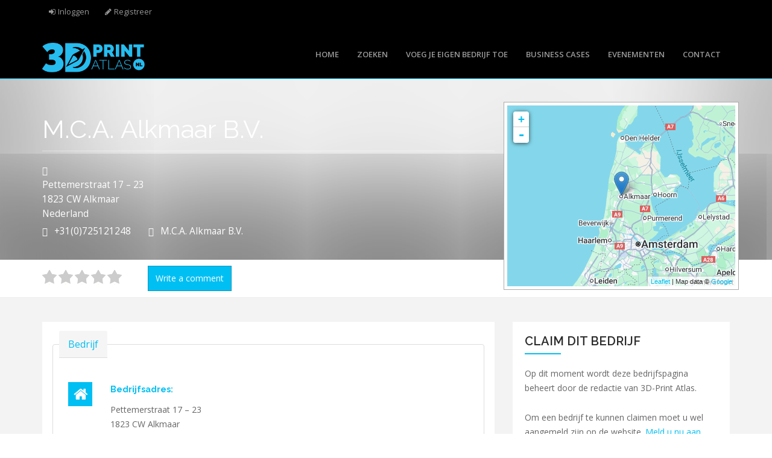

--- FILE ---
content_type: text/html; charset=utf-8
request_url: https://www.3dprintatlas.nl/business-listing/mca-alkmaar-bv
body_size: 10017
content:
<!DOCTYPE html>
<html lang="nl" dir="ltr" prefix="content: http://purl.org/rss/1.0/modules/content/ dc: http://purl.org/dc/terms/ foaf: http://xmlns.com/foaf/0.1/ og: http://ogp.me/ns# rdfs: http://www.w3.org/2000/01/rdf-schema# sioc: http://rdfs.org/sioc/ns# sioct: http://rdfs.org/sioc/types# skos: http://www.w3.org/2004/02/skos/core# xsd: http://www.w3.org/2001/XMLSchema#">
<head>
   <meta http-equiv="Content-Type" content="text/html; charset=utf-8" />
<script src="https://www.google.com/recaptcha/api.js?hl=nl" async="async" defer="defer"></script>
<meta name="MobileOptimized" content="width" />
<meta name="HandheldFriendly" content="true" />
<meta name="viewport" content="width=device-width, initial-scale=1" />
<link rel="shortcut icon" href="https://3dprintatlas.nl/sites/3dprintatlas.nl/files/3d.png" type="image/png" />
<meta name="generator" content="Drupal 7 (https://www.drupal.org)" />
<link rel="canonical" href="https://3dprintatlas.nl/business-listing/mca-alkmaar-bv" />
<link rel="shortlink" href="https://3dprintatlas.nl/node/1443" />
<meta name="google-site-verification" content="qQpZ6iJdXvgkXA5DWgC7dVZbSRgjCKlGQAgZaBgnzIc" />
   <title>M.C.A. Alkmaar B.V. | 3D-Print Atlas</title>
  <link type="text/css" rel="stylesheet" href="https://3dprintatlas.nl/sites/3dprintatlas.nl/files/css/css_lQaZfjVpwP_oGNqdtWCSpJT1EMqXdMiU84ekLLxQnc4.css" media="all" />

<!--[if lte IE 8]>
<link type="text/css" rel="stylesheet" href="https://3dprintatlas.nl/sites/3dprintatlas.nl/files/css/css_47DEQpj8HBSa-_TImW-5JCeuQeRkm5NMpJWZG3hSuFU.css" media="screen" />
<![endif]-->
<link type="text/css" rel="stylesheet" href="https://3dprintatlas.nl/sites/3dprintatlas.nl/files/css/css_nOulQTL-RQq0jEftlwaMIDRrOq8qKixbqwL1UssYaBw.css" media="screen" />
<link type="text/css" rel="stylesheet" href="https://3dprintatlas.nl/sites/3dprintatlas.nl/files/css/css_52_g1KUD_zJmJUiBr_BVTH4FpxjpNQ9WxOu-RAfTb_A.css" media="all" />
<link type="text/css" rel="stylesheet" href="https://3dprintatlas.nl/sites/3dprintatlas.nl/files/css/css_p-jqj4lJFiwE2X9F9cMxybeag012_ZiCIBGL_F8f2_4.css" media="all" />

<!--[if lte IE 8]>
<link type="text/css" rel="stylesheet" href="https://3dprintatlas.nl/sites/3dprintatlas.nl/files/css/css_0fEwBFHeXV-ov7JbZPIE8zRi5klBZQ0dpbECQks12UU.css" media="all" />
<![endif]-->
<link type="text/css" rel="stylesheet" href="https://3dprintatlas.nl/sites/3dprintatlas.nl/files/css/css_CxafhDMBZl3lpaz8sErz1hWHW-9jFU1va2uFw4yCZ40.css" media="all" />
<link type="text/css" rel="stylesheet" href="https://3dprintatlas.nl/sites/3dprintatlas.nl/files/css/css_vwc5FOXXXsZehlRYj8dzs_jZnI30lYVomv3hsodcsaU.css" media="all" />

<!--[if (lt IE 9)]>
<link type="text/css" rel="stylesheet" href="https://3dprintatlas.nl/sites/3dprintatlas.nl/themes/bizreview/css/ie8.css?t7o1f2" media="all" />
<![endif]-->
<link type="text/css" rel="stylesheet" href="https://3dprintatlas.nl/sites/3dprintatlas.nl/themes/bizreview/css/color-blueblack-style.css?t7o1f2" media="all" />

    <!-- Media Queries support for IE6-8 -->  
  <!--[if lt IE 9]>
    <script src="https://3dprintatlas.nl/sites/3dprintatlas.nl/themes/bizreview/js/respond.min.js"></script>
  <![endif]-->
    
  <!-- HTML5 element support for IE6-8 -->
  <!--[if lt IE 9]>
    <script src="//html5shiv.googlecode.com/svn/trunk/html5.js"></script>
  <![endif]-->
  <script src="https://3dprintatlas.nl/sites/3dprintatlas.nl/files/js/js_6UR8aB1w5-y_vdUUdWDWlX2QhWu_qIXlEGEV48YgV-c.js"></script>
<script>L_ROOT_URL = "/sites/all/libraries/leaflet/";</script>
<script src="https://3dprintatlas.nl/sites/3dprintatlas.nl/files/js/js_hKOZQ-m4mKFrMGtFslVcgLtBkhAC74HTkj5U4CPqlAg.js"></script>
<script src="https://3dprintatlas.nl/sites/all/libraries/leaflet_markercluster/dist/leaflet.markercluster.js?v=0.4"></script>
<script src="https://3dprintatlas.nl/sites/3dprintatlas.nl/files/js/js_SjwiHFqtwQd1knVfHq2jS5jG_sQoHmjPze0F4hdOvJs.js"></script>
<script src="https://3dprintatlas.nl/sites/3dprintatlas.nl/files/js/js_YNXu1gd07RBvxeMY6Hb_MbfMUN4h_z8YKNYYbKWk_gA.js"></script>
<script src="https://3dprintatlas.nl/sites/3dprintatlas.nl/files/js/js_M64qJ6n5zTVT500OMTF8CsVU57kG7PLs7JZI1WxZ35I.js"></script>
<script>L.Icon.Default.imagePath = "/sites/all/libraries/leaflet/images/";</script>
<script src="https://3dprintatlas.nl/sites/3dprintatlas.nl/files/js/js_Mimwwz5ie2NeUB8tGH4fWiPful9bsUPO3mxohVl-3yE.js"></script>
<script src="https://3dprintatlas.nl/sites/3dprintatlas.nl/files/googleanalytics/js?t7o1f2"></script>
<script>window.dataLayer = window.dataLayer || [];function gtag(){dataLayer.push(arguments)};gtag("js", new Date());gtag("set", "developer_id.dMDhkMT", true);gtag("config", "UA-8044610-31", {"groups":"default","anonymize_ip":true});</script>
<script src="https://3dprintatlas.nl/sites/3dprintatlas.nl/files/js/js_Dj_4No8o5vCUkQ0rfT9ordBfvC3USaJy5KRYyPvLe4A.js"></script>
<script>jQuery(document).ready(function($) { 
		$(window).scroll(function() {
			if($(this).scrollTop() != 0) {
				$("#toTop").fadeIn();	
			} else {
				$("#toTop").fadeOut();
			}
		});
		
		$("#toTop").click(function() {
			$("body,html").animate({scrollTop:0},800);
		});	
		
		});</script>
<script src="https://3dprintatlas.nl/sites/3dprintatlas.nl/files/js/js_Cv-TWYizKTHPba8cDtNNKqapKcmD3_IXnk5GkWoJaB0.js"></script>
<script src="https://3dprintatlas.nl/sites/3dprintatlas.nl/files/js/js_pQ_EwPiPnx1wV4t94v5yTnNsZACPMDUd3nTOafzDXzM.js"></script>
<script src="https://3dprintatlas.nl/sites/3dprintatlas.nl/files/js/js_F5Pcl2HuH8TjKB2KUciyaxfqFjUB9bKIn0niKzaKpJ0.js"></script>
<script>jQuery.extend(Drupal.settings, {"basePath":"\/","pathPrefix":"","setHasJsCookie":0,"ajaxPageState":{"theme":"bizreview","theme_token":"p6Xl3MkiFy6RR2nQKcggzb0_lrJkklzdRQtljneMpPw","jquery_version":"2.2","jquery_version_token":"9awYVqY8nJKA5I2ca_vDg5gAUo7xdq7XAxaorQQ1kTc","js":{"modules\/statistics\/statistics.js":1,"sites\/3dprintatlas.nl\/themes\/bootstrap\/js\/bootstrap.js":1,"sites\/all\/modules\/contrib\/jquery_update\/replace\/jquery\/2.2\/jquery.min.js":1,"misc\/jquery-extend-3.4.0.js":1,"misc\/jquery-html-prefilter-3.5.0-backport.js":1,"misc\/jquery.once.js":1,"misc\/drupal.js":1,"sites\/all\/modules\/contrib\/jquery_update\/js\/jquery_browser.js":1,"0":1,"sites\/all\/libraries\/leaflet\/leaflet.js":1,"sites\/all\/modules\/contrib\/jquery_update\/replace\/ui\/external\/jquery.cookie.js":1,"sites\/all\/modules\/contrib\/jquery_update\/replace\/jquery.form\/4\/jquery.form.min.js":1,"sites\/all\/libraries\/leaflet_markercluster\/dist\/leaflet.markercluster.js":1,"misc\/form.js":1,"misc\/form-single-submit.js":1,"misc\/ajax.js":1,"sites\/all\/modules\/contrib\/jquery_update\/js\/jquery_update.js":1,"sites\/3dprintatlas.nl\/modules\/contrib\/entityreference\/js\/entityreference.js":1,"sites\/3dprintatlas.nl\/modules\/contrib\/geofield_gmap\/geofield_gmap.js":1,"sites\/all\/modules\/contrib\/spamspan\/spamspan.js":1,"public:\/\/languages\/nl_Nt9VeASPN0oZ0xRfInuFW3eOsk7nzc-8NtrzqQX6wmA.js":1,"sites\/all\/libraries\/colorbox\/jquery.colorbox-min.js":1,"sites\/all\/libraries\/DOMPurify\/purify.min.js":1,"sites\/all\/modules\/contrib\/colorbox\/js\/colorbox.js":1,"sites\/all\/modules\/contrib\/colorbox\/styles\/default\/colorbox_style.js":1,"sites\/all\/modules\/contrib\/colorbox\/js\/colorbox_inline.js":1,"sites\/3dprintatlas.nl\/modules\/patched\/leaflet\/leaflet.drupal.js":1,"1":1,"sites\/3dprintatlas.nl\/modules\/contrib\/fivestar\/js\/fivestar.js":1,"sites\/all\/modules\/contrib\/views\/js\/base.js":1,"sites\/3dprintatlas.nl\/themes\/bootstrap\/js\/misc\/_progress.js":1,"sites\/all\/modules\/contrib\/views\/js\/ajax_view.js":1,"sites\/all\/modules\/contrib\/captcha\/captcha.js":1,"sites\/3dprintatlas.nl\/modules\/contrib\/responsive_menus\/styles\/meanMenu\/jquery.meanmenu.min.js":1,"sites\/3dprintatlas.nl\/modules\/contrib\/responsive_menus\/styles\/meanMenu\/responsive_menus_mean_menu.js":1,"sites\/all\/modules\/contrib\/google_analytics\/googleanalytics.js":1,"https:\/\/3dprintatlas.nl\/sites\/3dprintatlas.nl\/files\/googleanalytics\/js?t7o1f2":1,"2":1,"sites\/all\/modules\/contrib\/field_group\/field_group.js":1,"sites\/3dprintatlas.nl\/themes\/bootstrap\/js\/misc\/_collapse.js":1,"misc\/textarea.js":1,"sites\/3dprintatlas.nl\/themes\/bizreview\/bootstrap\/js\/bootstrap.min.js":1,"3":1,"sites\/3dprintatlas.nl\/modules\/contrib\/leaflet_more_maps\/leaflet_more_maps.js":1,"sites\/3dprintatlas.nl\/modules\/patched\/leaflet_markercluster\/leaflet_markercluster.drupal.js":1,"sites\/3dprintatlas.nl\/themes\/bizreview\/js\/custom.js":1,"sites\/3dprintatlas.nl\/themes\/bootstrap\/js\/modules\/views\/js\/ajax_view.js":1,"sites\/3dprintatlas.nl\/themes\/bootstrap\/js\/misc\/ajax.js":1},"css":{"modules\/system\/system.base.css":1,"sites\/all\/libraries\/leaflet_markercluster\/dist\/MarkerCluster.Default.ie.css":1,"sites\/all\/libraries\/leaflet_markercluster\/dist\/MarkerCluster.css":1,"sites\/all\/libraries\/leaflet_markercluster\/dist\/MarkerCluster.Default.css":1,"modules\/field\/theme\/field.css":1,"sites\/3dprintatlas.nl\/modules\/contrib\/geofield_gmap\/geofield_gmap.css":1,"sites\/3dprintatlas.nl\/modules\/patched\/logintoboggan\/logintoboggan.css":1,"modules\/node\/node.css":1,"sites\/all\/modules\/contrib\/views\/css\/views.css":1,"sites\/all\/modules\/contrib\/ckeditor\/css\/ckeditor.css":1,"sites\/all\/modules\/contrib\/colorbox\/styles\/default\/colorbox_style.css":1,"sites\/all\/modules\/contrib\/ctools\/css\/ctools.css":1,"sites\/3dprintatlas.nl\/files\/sl_sprites.css":1,"sites\/3dprintatlas.nl\/modules\/patched\/leaflet\/leaflet_extras.css":1,"sites\/all\/libraries\/leaflet\/leaflet.css":1,"sites\/all\/libraries\/leaflet\/leaflet.ie.css":1,"sites\/3dprintatlas.nl\/modules\/contrib\/fivestar\/css\/fivestar.css":1,"sites\/3dprintatlas.nl\/modules\/contrib\/responsive_menus\/styles\/meanMenu\/meanmenu.min.css":1,"sites\/all\/libraries\/fontello\/css\/fontello.css":1,"sites\/3dprintatlas.nl\/files\/css\/follow.css":1,"sites\/3dprintatlas.nl\/modules\/contrib\/addressfield\/addressfield.css":1,"sites\/3dprintatlas.nl\/themes\/bizreview\/bootstrap\/css\/bootstrap.css":1,"sites\/3dprintatlas.nl\/themes\/bizreview\/css\/style.css":1,"sites\/3dprintatlas.nl\/themes\/bizreview\/color\/colors.css":1,"sites\/3dprintatlas.nl\/themes\/bizreview\/css\/local.css":1,"sites\/3dprintatlas.nl\/themes\/bizreview\/css\/ie8.css":1,"sites\/3dprintatlas.nl\/themes\/bizreview\/css\/color-blueblack-style.css":1}},"colorbox":{"opacity":"0.85","current":"{current} van {total}","previous":"\u00ab Vorige","next":"Volgende \u00bb","close":"Sluiten","maxWidth":"98%","maxHeight":"98%","fixed":true,"mobiledetect":true,"mobiledevicewidth":"480px","file_public_path":"\/sites\/3dprintatlas.nl\/files","specificPagesDefaultValue":"admin*\nimagebrowser*\nimg_assist*\nimce*\nnode\/add\/*\nnode\/*\/edit\nprint\/*\nprintpdf\/*\nsystem\/ajax\nsystem\/ajax\/*"},"jcarousel":{"ajaxPath":"\/jcarousel\/ajax\/views"},"leaflet":[{"mapId":"leaflet-map-411570339","map":{"label":"Google roadmap (zoom 0..21)","description":"Google roadmap","settings":{"maxZoom":21,"attributionControl":true,"closePopupOnClick":true,"doubleClickZoom":true,"dragging":true,"fadeAnimation":true,"layerControl":false,"minZoom":0,"scrollWheelZoom":0,"touchZoom":true,"trackResize":true,"zoomAnimation":true,"zoomControl":true,"zoom":8},"layers":{"layer":{"type":"google","urlTemplate":"\/\/mt{s}.googleapis.com\/vt?x={x}\u0026y={y}\u0026z={z}","options":{"attribution":"Map data \u0026copy; \u003Ca target=\u0022attr\u0022 href=\u0022http:\/\/googlemaps.com\u0022\u003EGoogle\u003C\/a\u003E","detectRetina":false,"subdomains":[0,1,2,3]}}}},"features":[{"type":"point","lat":52.63774,"lon":4.75073}]}],"better_exposed_filters":{"views":{"business_detail_header":{"displays":{"block":{"filters":[]}}},"list_locations":{"displays":{"block":{"filters":[]}}},"categories":{"displays":{"block_2":{"filters":[]}}},"claim":{"displays":{"claim_business_anonymous":{"filters":[]}}},"business_logo":{"displays":{"block":{"filters":[]}}},"list_business":{"displays":{"block_1":{"filters":[]}}}}},"views":{"ajax_path":"\/views\/ajax","ajaxViews":{"views_dom_id:e39b5576d16e523457c2e67c24efee68":{"view_name":"list_business","view_display_id":"block_1","view_args":"1443","view_path":"node\/1443","view_base_path":"list-business","view_dom_id":"e39b5576d16e523457c2e67c24efee68","pager_element":0}}},"urlIsAjaxTrusted":{"\/views\/ajax":true,"\/business-listing\/mca-alkmaar-bv":true},"responsive_menus":[{"selectors":"#main-menu","container":"body","trigger_txt":"\u003Cspan \/\u003E\u003Cspan \/\u003E\u003Cspan \/\u003E","close_txt":"X","close_size":"18px","position":"right","media_size":"767","show_children":"1","expand_children":"1","expand_txt":"+","contract_txt":"-","remove_attrs":"1","responsive_menus_style":"mean_menu"}],"googleanalytics":{"account":["UA-8044610-31"],"trackOutbound":1,"trackMailto":1,"trackDownload":1,"trackDownloadExtensions":"7z|aac|arc|arj|asf|asx|avi|bin|csv|doc(x|m)?|dot(x|m)?|exe|flv|gif|gz|gzip|hqx|jar|jpe?g|js|mp(2|3|4|e?g)|mov(ie)?|msi|msp|pdf|phps|png|ppt(x|m)?|pot(x|m)?|pps(x|m)?|ppam|sld(x|m)?|thmx|qtm?|ra(m|r)?|sea|sit|tar|tgz|torrent|txt|wav|wma|wmv|wpd|xls(x|m|b)?|xlt(x|m)|xlam|xml|z|zip","trackColorbox":1},"statistics":{"data":{"nid":"1443"},"url":"\/modules\/statistics\/statistics.php"},"field_group":{"fieldset":"full"},"bootstrap":{"anchorsFix":1,"anchorsSmoothScrolling":1,"formHasError":1,"popoverEnabled":1,"popoverOptions":{"animation":1,"html":0,"placement":"right","selector":"","trigger":"click","triggerAutoclose":1,"title":"","content":"","delay":0,"container":"body"},"tooltipEnabled":1,"tooltipOptions":{"animation":1,"html":0,"placement":"auto left","selector":"","trigger":"hover focus","delay":0,"container":"body"}}});</script>
  
 <link type="text/css" rel="stylesheet" media="all" href="/sites/3dprintatlas.nl/themes/bizreview/fontawesome/css/font-awesome.min.css" />
 <link href='https://fonts.googleapis.com/css?family=Raleway:400,500,700,600,800,900,100,200,300&display=swap' rel='stylesheet' type='text/css'>
   
</head>
<body class="html not-front not-logged-in one-sidebar sidebar-second page-node page-node- page-node-1443 node-type-business" >
  <div id="skip-link">
    <a href="#main-content" class="element-invisible element-focusable">Overslaan en naar de algemene inhoud gaan</a>
  </div>

    <div id="toTop"><span class="glyphicon glyphicon-chevron-up"></span></div>

<!-- #header-top -->
<div id="header-top" class="clearfix">
    <div class="container">

        <!-- #header-top-inside -->
        <div id="header-top-inside" class="clearfix">
            <div class="row">
            
                        <div class="col-md-12">
                <!-- #header-top-left -->
                <div id="header-top-left" class="clearfix">
                      <div class="region region-header-top-left">
    <section id="block-system-user-menu" class="block block-system block-menu clearfix clearfix">

      
  <ul class="menu nav"><li class="first leaf"><a href="/user/login" id="item-menu-user-login">Inloggen</a></li>
<li class="last leaf"><a href="/user/register" id="item-menu-user-register">Registreer</a></li>
</ul>
</section>
  </div>
                </div>
                <!-- EOF:#header-top-left -->
            </div>
                        
                        
            </div>
        </div>
        <!-- EOF: #header-top-inside -->

    </div>
</div>
<!-- EOF: #header-top -->    

<!-- header -->
<header id="header" role="banner" class="clearfix">
    <div class="container">

        <!-- #header-inside -->
        <div id="header-inside" class="clearfix">
            <div class="row">
                <div class="col-md-3 clearfix">

                                    <div id="logo">
                  <a href="/" title="Home" rel="home"> <img src="https://3dprintatlas.nl/sites/3dprintatlas.nl/themes/bizreview/logo.png" alt="Home" /> </a>
                  </div>
                  
                                  
                                    
                </div>
                  
                <div class="col-md-9">
                    <!-- #header -->
				                        <!-- EOF:#header -->
                    
                    <!-- Main Menu -->
                    <div id="main-menu">
                      <div class="navbar">
                        <div id="navbar-mainmenu-collapse">
                          <nav id="main-navigation" class="">
                                                            <div class="region region-main-navigation">
    <section id="block-system-main-menu" class="block block-system block-menu clearfix clearfix">

      
  <ul class="menu nav"><li class="first leaf"><a href="/content/wat-is-uw-interesse" title="Start">Home</a></li>
<li class="leaf"><a href="/list-indexed-business">Zoeken</a></li>
<li class="leaf"><a href="/voeg-je-bedrijf-toe">Voeg je eigen bedrijf toe</a></li>
<li class="leaf"><a href="/overview-business-cases">Business cases</a></li>
<li class="leaf"><a href="/evenementen" target="_self">Evenementen</a></li>
<li class="last leaf"><a href="/contact">Contact</a></li>
</ul>
</section>
  </div>
                                                      </nav>
                        </div>
                      </div>
                    </div>
                    <!-- End Menu -->
                </div>
                
            </div>
        </div>
        <!-- EOF: #header-inside -->

    </div>
</header>
<!-- EOF: #header --> 

<!-- #Search -->
<div id="search-wrapper" class="clearfix">
  <div class="container">
  
    <div class="row"><div class="col-md-12">
      <div id="search-region" class="clearfix">
              </div>
    </div></div>
	
	
	
	
	
  </div>
</div>
<!-- #Search -->


	            <!-- #messages-console -->
                        <!-- EOF: #messages-console -->




<!-- #Full width -->
<div id="full-width-wrapper" class="clearfix">
		  <div class="region region-full-width">
    <section id="block-views-business-detail-header-block" class="block block-views clearfix clearfix">

      
  <div class="view view-business-detail-header view-id-business_detail_header view-display-id-block view-dom-id-47c15d07962f60659049d1c25100f189">
        
  
  
      <div class="view-content">
        <div class="views-row views-row-1 views-row-odd views-row-first views-row-last">
    <div class="views-row-inner">
	    
  <div class="views-field views-field-field-photo-banner">        <div class="field-content"><div class="business-detail-header">
  <div class="business-detail-header-text"><div class="business-detail-header-text-inner">
    <div class="container"><div class="row">
      <div class="col-md-8">
        <div class="field-title">M.C.A. Alkmaar B.V.</div>
        <div class="field-address"><span class="glyphicon glyphicon-home"></span><div class="street-block"><div class="thoroughfare">Pettemerstraat 17 – 23</div></div>
<div class="addressfield-container-inline locality-block country-NL"><span class="postal-code">1823 CW</span> <span class="locality">Alkmaar</span></div>
<span class="country">Nederland</span></div>
        <div class="field-phone"><span class="glyphicon glyphicon-phone-alt"></span>+31(0)725121248</div>
        <div class="field-website"><span class="glyphicon glyphicon-globe"></span><a href="https://www.mcalkmaar.nl/" target="_blank">M.C.A. Alkmaar B.V.</a></div>
      </div>
      <div class="field-map col-md-4"><div id="leaflet-map-411570339" style="height: 300px"></div>
</div>
    </div></div>
  </div></div>
</div></div>  </div>  
  <div class="views-field views-field-php">        <span class="field-content"><div class="business-detail-review"><div class="container"><div class="row"><div class="col-md-8"><div class="field-rating"><div class="clearfix fivestar-average-stars fivestar-average-text"><div class="fivestar-static-item"><div class="form-item form-type-item form-group"><div class="fivestar-default"><div class="fivestar-widget-static fivestar-widget-static-vote fivestar-widget-static-5 clearfix"><div class="star star-1 star-odd star-first"><span class="off">0</span></div><div class="star star-2 star-even"><span class="off"></span></div><div class="star star-3 star-odd"><span class="off"></span></div><div class="star star-4 star-even"><span class="off"></span></div><div class="star star-5 star-odd star-last"><span class="off"></span></div></div></div><div class="help-block"><div class="fivestar-summary fivestar-summary-average-count"><span class="empty">Nog geen stemmen</span></div></div></div></div></div></div><div class="field-write-comment"><a href="/user/login?destination=node/1443%23comment-form" class="btn btn-primary">Write a comment</a></div></div></div></div></div></span>  </div>    </div>
  </div>
    </div>
  
  
  
  
  
  
</div>
</section>
  </div>
</div>
<!-- EOF: #Full width -->


<!-- #page -->
<div id="page" class="clearfix">

    
    
    
        
    <!-- #main-content -->
    <div id="main-content">
        <div class="container">
        
            <!-- #messages-console -->
                        <!-- EOF: #messages-console -->
            
            <div class="row">

                

                <section class="col-md-8">

                    <!-- #main -->		    
                    <div id="main" class="clearfix">
                    
                        
                        <!-- EOF:#content-wrapper -->
                    	
                        <div id="content-wrapper">

                                                                                    <h1 class="page-title">M.C.A. Alkmaar B.V.</h1>
                                                        
                                                  
                            <!-- #tabs -->
                                                            <div class="tabs">
                                                                </div>
                                                        <!-- EOF: #tabs -->

                            <!-- #action links -->
                                                        <!-- EOF: #action links -->

                              <div class="region region-content">
    <section id="block-system-main" class="block block-system clearfix clearfix">

      
  <article id="node-1443" class="node node-business clearfix" about="/business-listing/mca-alkmaar-bv" typeof="sioc:Item foaf:Document">

    <header>
            <span property="dc:title" content="M.C.A. Alkmaar B.V." class="rdf-meta element-hidden"></span>
      </header>
  
  <div class="content">
    <fieldset  class="collapsible group-business field-group-fieldset panel panel-default form-wrapper" id="bootstrap-panel">
          <legend class="panel-heading">
      <a href="#bootstrap-panel-body" class="panel-title fieldset-legend" data-toggle="collapse">Bedrijf</a>
    </legend>
        <div class="panel-body panel-collapse collapse fade in" id="bootstrap-panel-body">
        <div class="field field-name-field-bedrijfsadres field-type-addressfield field-label-above"><div class="field-label">Bedrijfsadres:&nbsp;</div><div class="field-items"><div class="field-item even"><div class="street-block"><div class="thoroughfare">Pettemerstraat 17 – 23</div></div>
<div class="addressfield-container-inline locality-block country-NL"><span class="postal-code">1823 CW</span> <span class="locality">Alkmaar</span></div>
<span class="country">Nederland</span></div></div></div><div class="field field-name-field-business-website field-type-link-field field-label-above"><div class="field-label">Website:&nbsp;</div><div class="field-items"><div class="field-item even"><a href="https://www.mcalkmaar.nl/" target="_blank">https://www.mcalkmaar.nl/</a></div></div></div><div class="field field-name-field-telefoonnummer-vast field-type-text field-label-above"><div class="field-label">Telefoonnummer vast:&nbsp;</div><div class="field-items"><div class="field-item even">+31(0)725121248</div></div></div><div class="field field-name-field-emailadres field-type-email field-label-above"><div class="field-label">Emailadres:&nbsp;</div><div class="field-items"><div class="field-item even"><span class="spamspan"><span class="u">info</span> [at] <span class="d">mcalkmaar.nl</span></span></div></div></div>  </div>
</fieldset>
<div class="field field-name-field-organization field-type-taxonomy-term-reference field-label-above"><div class="field-label">Organisatiestructuur:&nbsp;</div><div class="field-items"><div class="field-item even"><a href="/business-organization/commerciele-organisatie" typeof="skos:Concept" property="rdfs:label skos:prefLabel" datatype="">Commerciële organisatie</a></div></div></div>  </div>

      <footer>
    <ul class="links list-inline"><li class="comment_forbidden first last"></li>
</ul>    </footer>
  
  
</article>
</section>
  </div>
                            
                        </div>
                        
                        <!-- EOF:#content-wrapper -->

                        
                    </div>
                    <!-- EOF:#main -->

                </section>

                                <aside class="col-md-4">
                    <!--#sidebar-second-->
                    <section id="sidebar-second" class="sidebar clearfix">
                      <div class="region region-sidebar-second">
    <section id="block-views-claim-claim-business-anonymous" class="block block-views clearfix clearfix">

        <h2 class="block-title">Claim dit bedrijf</h2>
    
  <div class="view view-claim view-id-claim view-display-id-claim_business_anonymous view-dom-id-9987b4d5df06b0b46562bbc51244727b">
            <div class="view-header">
      <p>Op dit moment wordt deze bedrijfspagina beheert door de redactie van 3D-Print Atlas.</p>
<p>Om een bedrijf te kunnen claimen moet u wel aangemeld zijn op de website. <a href="/user/register?destination=node/1443">Meld u nu aan.</a></p>
<p>U kunt dit <a href="/node/1748">bedrijf claimen</a> en zelf beheren.</p>
    </div>
  
  
  
      <div class="view-content">
      <div class="table-responsive">
<table class="views-table cols-0 table table-hover table-striped" >
      <tbody>
          <tr >
                  <td class="views-field views-field-title" >
            Ik wil dit bedrijf claimen          </td>
              </tr>
      </tbody>
</table>
  </div>
    </div>
  
  
  
  
  
  
</div>
</section>
<section id="block-views-business-logo-block" class="block block-views clearfix clearfix">

      
  <div class="view view-business-logo view-id-business_logo view-display-id-block view-dom-id-a0bd28140fc26f36134bee33999b47a2">
        
  
  
      <div class="view-content">
        <div class="views-row views-row-1 views-row-odd views-row-first views-row-last">
    <div class="views-row-inner">
	    
  <div class="views-field views-field-field-image">        <div class="field-content"><img typeof="foaf:Image" class="img-responsive" src="https://3dprintatlas.nl/sites/3dprintatlas.nl/files/styles/logo_320_270/public/default_images/business-standard-logo_0.png?itok=bo4qdL3e" width="320" height="270" alt="" /></div>  </div>    </div>
  </div>
    </div>
  
  
  
  
  
  
</div>
</section>
<section id="block-views-list-business-block-1" class="block block-views clearfix clearfix">

        <h2 class="block-title">Similar Business</h2>
    
  <div class="view view-list-business view-id-list_business view-display-id-block_1 block-similar-business view-dom-id-e39b5576d16e523457c2e67c24efee68">
        
  
  
      <div class="view-content">
        <div class="views-row views-row-1 views-row-odd views-row-first">
    <div class="views-row-inner">
	    
  <div class="views-field views-field-field-image">        <div class="field-content"><a href="/business-listing/luximprint"><img typeof="foaf:Image" class="img-responsive" src="https://3dprintatlas.nl/sites/3dprintatlas.nl/files/styles/business-list-squa/public/photos/luximprint_grijscontour_822x322px_8.jpg?itok=ASZbF4Jx" width="300" height="300" alt="" /></a></div>  </div>  
  <div class="views-field views-field-title">        <span class="field-content"><a href="/business-listing/luximprint">Luximprint</a></span>  </div>  
  <div class="views-field views-field-field-rating">        <div class="field-content"><div class="clearfix fivestar-average-stars"><div class="fivestar-static-item"><div class="form-item form-type-item form-group"><div class="fivestar-default"><div class="fivestar-widget-static fivestar-widget-static-vote fivestar-widget-static-5 clearfix"><div class="star star-1 star-odd star-first"><span class="off">0</span></div><div class="star star-2 star-even"><span class="off"></span></div><div class="star star-3 star-odd"><span class="off"></span></div><div class="star star-4 star-even"><span class="off"></span></div><div class="star star-5 star-odd star-last"><span class="off"></span></div></div></div><div class="help-block"><div class="fivestar-summary fivestar-summary-"></div></div></div></div></div></div>  </div>    </div>
  </div>
  <div class="views-row views-row-2 views-row-even">
    <div class="views-row-inner">
	    
  <div class="views-field views-field-field-image">        <div class="field-content"><a href="/business-listing/partiq"><img typeof="foaf:Image" class="img-responsive" src="https://3dprintatlas.nl/sites/3dprintatlas.nl/files/styles/business-list-squa/public/photos/logo_zwart1_0.png?itok=dD47U9Lm" width="300" height="300" alt="" /></a></div>  </div>  
  <div class="views-field views-field-title">        <span class="field-content"><a href="/business-listing/partiq">PartIQ</a></span>  </div>  
  <div class="views-field views-field-field-rating">        <div class="field-content"><div class="clearfix fivestar-average-stars"><div class="fivestar-static-item"><div class="form-item form-type-item form-group"><div class="fivestar-default"><div class="fivestar-widget-static fivestar-widget-static-vote fivestar-widget-static-5 clearfix"><div class="star star-1 star-odd star-first"><span class="off">0</span></div><div class="star star-2 star-even"><span class="off"></span></div><div class="star star-3 star-odd"><span class="off"></span></div><div class="star star-4 star-even"><span class="off"></span></div><div class="star star-5 star-odd star-last"><span class="off"></span></div></div></div><div class="help-block"><div class="fivestar-summary fivestar-summary-"></div></div></div></div></div></div>  </div>    </div>
  </div>
  <div class="views-row views-row-3 views-row-odd">
    <div class="views-row-inner">
	    
  <div class="views-field views-field-field-image">        <div class="field-content"><a href="/business-listing/h-and-h-solutions"><img typeof="foaf:Image" class="img-responsive" src="https://3dprintatlas.nl/sites/3dprintatlas.nl/files/styles/business-list-squa/public/photos/schermafbeelding_2024-12-09_102128.png?itok=VAuvPsCn" width="300" height="300" alt="" /></a></div>  </div>  
  <div class="views-field views-field-title">        <span class="field-content"><a href="/business-listing/h-and-h-solutions">H and H Solutions</a></span>  </div>  
  <div class="views-field views-field-field-rating">        <div class="field-content"><div class="clearfix fivestar-average-stars"><div class="fivestar-static-item"><div class="form-item form-type-item form-group"><div class="fivestar-default"><div class="fivestar-widget-static fivestar-widget-static-vote fivestar-widget-static-5 clearfix"><div class="star star-1 star-odd star-first"><span class="off">0</span></div><div class="star star-2 star-even"><span class="off"></span></div><div class="star star-3 star-odd"><span class="off"></span></div><div class="star star-4 star-even"><span class="off"></span></div><div class="star star-5 star-odd star-last"><span class="off"></span></div></div></div><div class="help-block"><div class="fivestar-summary fivestar-summary-"></div></div></div></div></div></div>  </div>    </div>
  </div>
  <div class="views-row views-row-4 views-row-even">
    <div class="views-row-inner">
	    
  <div class="views-field views-field-field-image">        <div class="field-content"><a href="/business-listing/studio-drieday"><img typeof="foaf:Image" class="img-responsive" src="https://3dprintatlas.nl/sites/3dprintatlas.nl/files/styles/business-list-squa/public/photos/linked_in_logo_300_x_300_nieuw5.png?itok=8-Kl7VTU" width="300" height="300" alt="" /></a></div>  </div>  
  <div class="views-field views-field-title">        <span class="field-content"><a href="/business-listing/studio-drieday">Studio DrieDay</a></span>  </div>  
  <div class="views-field views-field-field-rating">        <div class="field-content"><div class="clearfix fivestar-average-stars"><div class="fivestar-static-item"><div class="form-item form-type-item form-group"><div class="fivestar-default"><div class="fivestar-widget-static fivestar-widget-static-vote fivestar-widget-static-5 clearfix"><div class="star star-1 star-odd star-first"><span class="off">0</span></div><div class="star star-2 star-even"><span class="off"></span></div><div class="star star-3 star-odd"><span class="off"></span></div><div class="star star-4 star-even"><span class="off"></span></div><div class="star star-5 star-odd star-last"><span class="off"></span></div></div></div><div class="help-block"><div class="fivestar-summary fivestar-summary-"></div></div></div></div></div></div>  </div>    </div>
  </div>
  <div class="views-row views-row-5 views-row-odd">
    <div class="views-row-inner">
	    
  <div class="views-field views-field-field-image">        <div class="field-content"><a href="/business-listing/fenix-3d"><img typeof="foaf:Image" class="img-responsive" src="https://3dprintatlas.nl/sites/3dprintatlas.nl/files/styles/business-list-squa/public/photos/logo-fenix3d-1000px-rond.png?itok=gBa_4Y61" width="300" height="300" alt="" /></a></div>  </div>  
  <div class="views-field views-field-title">        <span class="field-content"><a href="/business-listing/fenix-3d">Fenix 3D</a></span>  </div>  
  <div class="views-field views-field-field-rating">        <div class="field-content"><div class="clearfix fivestar-average-stars"><div class="fivestar-static-item"><div class="form-item form-type-item form-group"><div class="fivestar-default"><div class="fivestar-widget-static fivestar-widget-static-vote fivestar-widget-static-5 clearfix"><div class="star star-1 star-odd star-first"><span class="off">0</span></div><div class="star star-2 star-even"><span class="off"></span></div><div class="star star-3 star-odd"><span class="off"></span></div><div class="star star-4 star-even"><span class="off"></span></div><div class="star star-5 star-odd star-last"><span class="off"></span></div></div></div><div class="help-block"><div class="fivestar-summary fivestar-summary-"></div></div></div></div></div></div>  </div>    </div>
  </div>
  <div class="views-row views-row-6 views-row-even">
    <div class="views-row-inner">
	    
  <div class="views-field views-field-field-image">        <div class="field-content"><a href="/business-listing/henco-design"><img typeof="foaf:Image" class="img-responsive" src="https://3dprintatlas.nl/sites/3dprintatlas.nl/files/styles/business-list-squa/public/photos/henco-design_logo_leeg.png?itok=o1VAE8wj" width="300" height="300" alt="" /></a></div>  </div>  
  <div class="views-field views-field-title">        <span class="field-content"><a href="/business-listing/henco-design">HenCo-Design</a></span>  </div>  
  <div class="views-field views-field-field-rating">        <div class="field-content"><div class="clearfix fivestar-average-stars"><div class="fivestar-static-item"><div class="form-item form-type-item form-group"><div class="fivestar-default"><div class="fivestar-widget-static fivestar-widget-static-vote fivestar-widget-static-5 clearfix"><div class="star star-1 star-odd star-first"><span class="off">0</span></div><div class="star star-2 star-even"><span class="off"></span></div><div class="star star-3 star-odd"><span class="off"></span></div><div class="star star-4 star-even"><span class="off"></span></div><div class="star star-5 star-odd star-last"><span class="off"></span></div></div></div><div class="help-block"><div class="fivestar-summary fivestar-summary-"></div></div></div></div></div></div>  </div>    </div>
  </div>
  <div class="views-row views-row-7 views-row-odd">
    <div class="views-row-inner">
	    
  <div class="views-field views-field-field-image">        <div class="field-content"><a href="/business-listing/royal3d"><img typeof="foaf:Image" class="img-responsive" src="https://3dprintatlas.nl/sites/3dprintatlas.nl/files/styles/business-list-squa/public/photos/logo_9.jpg?itok=AagF9mYZ" width="300" height="300" alt="" /></a></div>  </div>  
  <div class="views-field views-field-title">        <span class="field-content"><a href="/business-listing/royal3d">Royal3D</a></span>  </div>  
  <div class="views-field views-field-field-rating">        <div class="field-content"><div class="clearfix fivestar-average-stars"><div class="fivestar-static-item"><div class="form-item form-type-item form-group"><div class="fivestar-default"><div class="fivestar-widget-static fivestar-widget-static-vote fivestar-widget-static-5 clearfix"><div class="star star-1 star-odd star-first"><span class="off">0</span></div><div class="star star-2 star-even"><span class="off"></span></div><div class="star star-3 star-odd"><span class="off"></span></div><div class="star star-4 star-even"><span class="off"></span></div><div class="star star-5 star-odd star-last"><span class="off"></span></div></div></div><div class="help-block"><div class="fivestar-summary fivestar-summary-"></div></div></div></div></div></div>  </div>    </div>
  </div>
  <div class="views-row views-row-8 views-row-even">
    <div class="views-row-inner">
	    
  <div class="views-field views-field-field-image">        <div class="field-content"><a href="/business-listing/ojo-digital"><img typeof="foaf:Image" class="img-responsive" src="https://3dprintatlas.nl/sites/3dprintatlas.nl/files/styles/business-list-squa/public/photos/logo_7.jpg?itok=Z_f34Wb5" width="300" height="300" alt="" /></a></div>  </div>  
  <div class="views-field views-field-title">        <span class="field-content"><a href="/business-listing/ojo-digital">OJO Digital</a></span>  </div>  
  <div class="views-field views-field-field-rating">        <div class="field-content"><div class="clearfix fivestar-average-stars"><div class="fivestar-static-item"><div class="form-item form-type-item form-group"><div class="fivestar-default"><div class="fivestar-widget-static fivestar-widget-static-vote fivestar-widget-static-5 clearfix"><div class="star star-1 star-odd star-first"><span class="off">0</span></div><div class="star star-2 star-even"><span class="off"></span></div><div class="star star-3 star-odd"><span class="off"></span></div><div class="star star-4 star-even"><span class="off"></span></div><div class="star star-5 star-odd star-last"><span class="off"></span></div></div></div><div class="help-block"><div class="fivestar-summary fivestar-summary-"></div></div></div></div></div></div>  </div>    </div>
  </div>
  <div class="views-row views-row-9 views-row-odd">
    <div class="views-row-inner">
	    
  <div class="views-field views-field-field-image">        <div class="field-content"><a href="/business-listing/ac-products"><img typeof="foaf:Image" class="img-responsive" src="https://3dprintatlas.nl/sites/3dprintatlas.nl/files/styles/business-list-squa/public/photos/logo_ac.png?itok=AYvZ0Xv3" width="300" height="300" alt="" /></a></div>  </div>  
  <div class="views-field views-field-title">        <span class="field-content"><a href="/business-listing/ac-products">AC Products</a></span>  </div>  
  <div class="views-field views-field-field-rating">        <div class="field-content"><div class="clearfix fivestar-average-stars"><div class="fivestar-static-item"><div class="form-item form-type-item form-group"><div class="fivestar-default"><div class="fivestar-widget-static fivestar-widget-static-vote fivestar-widget-static-5 clearfix"><div class="star star-1 star-odd star-first"><span class="off">0</span></div><div class="star star-2 star-even"><span class="off"></span></div><div class="star star-3 star-odd"><span class="off"></span></div><div class="star star-4 star-even"><span class="off"></span></div><div class="star star-5 star-odd star-last"><span class="off"></span></div></div></div><div class="help-block"><div class="fivestar-summary fivestar-summary-"></div></div></div></div></div></div>  </div>    </div>
  </div>
  <div class="views-row views-row-10 views-row-even views-row-last">
    <div class="views-row-inner">
	    
  <div class="views-field views-field-field-image">        <div class="field-content"><a href="/business-listing/laserscanningnl"><img typeof="foaf:Image" class="img-responsive" src="https://3dprintatlas.nl/sites/3dprintatlas.nl/files/styles/business-list-squa/public/photos/laserscanning.nl_logo_cmyk_kleur.jpg?itok=ISI9VQUS" width="300" height="300" alt="" /></a></div>  </div>  
  <div class="views-field views-field-title">        <span class="field-content"><a href="/business-listing/laserscanningnl">Laserscanning.nl</a></span>  </div>  
  <div class="views-field views-field-field-rating">        <div class="field-content"><div class="clearfix fivestar-average-stars"><div class="fivestar-static-item"><div class="form-item form-type-item form-group"><div class="fivestar-default"><div class="fivestar-widget-static fivestar-widget-static-vote fivestar-widget-static-5 clearfix"><div class="star star-1 star-odd star-first"><span class="off">0</span></div><div class="star star-2 star-even"><span class="off"></span></div><div class="star star-3 star-odd"><span class="off"></span></div><div class="star star-4 star-even"><span class="off"></span></div><div class="star star-5 star-odd star-last"><span class="off"></span></div></div></div><div class="help-block"><div class="fivestar-summary fivestar-summary-"></div></div></div></div></div></div>  </div>    </div>
  </div>
    </div>
  
  
  
  
  
  
</div>
</section>
<section id="block-authorcontact-0" class="block block-authorcontact clearfix clearfix">

        <h2 class="block-title">Contact</h2>
    
  <div class="authorcontact-desc">Vul het formulier hieronder in om een bericht naar dit bedrijf te sturen.</div><form action="/business-listing/mca-alkmaar-bv" method="post" id="authorcontact-form" accept-charset="UTF-8"><div><div class="form-item form-item-sendername form-type-textfield form-group"> <label class="control-label" for="edit-sendername">Your Name <span class="form-required" title="Dit veld is verplicht.">*</span></label>
<input class="form-control form-text required" type="text" id="edit-sendername" name="sendername" value="" size="15" maxlength="128" /></div><div class="form-item form-item-senderemail form-type-textfield form-group"> <label class="control-label" for="edit-senderemail">E-mail <span class="form-required" title="Dit veld is verplicht.">*</span></label>
<input class="form-control form-text required" type="text" id="edit-senderemail" name="senderemail" value="" size="15" maxlength="128" /></div><div class="form-item form-item-sendercomment form-type-textarea form-group"> <label class="control-label" for="edit-sendercomment">Bericht <span class="form-required" title="Dit veld is verplicht.">*</span></label>
<div class="form-textarea-wrapper resizable"><textarea class="form-control form-textarea required" id="edit-sendercomment" name="sendercomment" cols="6" rows="4"></textarea></div></div><input type="hidden" name="nodetitle" value="M.C.A. Alkmaar B.V." />
<div class="captcha"><input type="hidden" name="captcha_sid" value="1818971" />
<input type="hidden" name="captcha_token" value="e8b8828225e389a1588137f940ccc23c" />
<input type="hidden" name="captcha_response" value="Google no captcha" />
<div class="g-recaptcha" data-sitekey="6LcJShkUAAAAAKvPl4nfmS2IB44jWbYwnlRd2rJZ" data-theme="light" data-type="image"></div><input type="hidden" name="captcha_cacheable" value="1" />
</div><button type="submit" id="edit-send" name="op" value="Versturen" class="btn btn-default form-submit">Versturen</button>
<input type="hidden" name="form_build_id" value="form-Xnhad8OhBsgg7iWULMrC_ki5mhuTwC92mTwswkiwfTw" />
<input type="hidden" name="form_id" value="authorcontact_form" />
</div></form>
</section>
  </div>
                    </section>
                    <!--EOF:#sidebar-second-->
                </aside>
                
        
            </div>
        </div>
    </div>

    <!-- EOF:#main-content -->

        
        
    
    
    
    
    
    
        
</div>
<!-- EOF:#page -->

<!-- #footer -->
<footer id="footer" class="clearfix">
    <div class="container">    
        <!-- #footer-inside -->
        <div id="footer-inside" class="clearfix">
            <div class="row">
                <div class="col-md-12">
                                        <div class="footer-first">
                      <div class="region region-footer-first">
    <section id="block-block-2" class="block block-block clearfix clearfix">

        <h2 class="block-title">De 3D-Print Atlas </h2>
    
  <p>De 3D-Print Atlas is een initiatief voor en door ondernemers om de wereld van 3D-printing in Nederland beter in kaart te brengen. Samen met haar initiatiefnemers maakt de 3D-Print Atlas het landschap qua dienstverlening in 3D-printing / Addtive Manufacturing en aanvullende technologiën overzichtelijker. U zet uw bedrijf toch ook op de kaart?</p>

</section>
  </div>
                    </div>
                                    </div>
                
                <div class="col-md-3">
                                    </div>

                <div class="col-md-3">
                                    </div>

                <div class="col-md-3">
                                    </div>

                <div class="col-md-3">
                                    </div>
            </div>
        </div>
        <!-- EOF: #footer-inside -->    
    </div>
    <div id="footer-sixth">
    <div class="container">    
        <!-- #footer-inside -->
            <div class="row">
                <div class="col-md-12">
                                        <div class="footer-sixth">
                          <div class="region region-footer-sixth">
    <section id="block-block-15" class="block block-block block-connect-with-biz clearfix clearfix">

      
  <h2>3D-Print Atlas is een initiatief van</h2>
<p><img alt="" src="https://www.makathon.nl/images/logos-24.jpg" style="border-style:solid; border-width:0px; width:1170px" /></p>
<div class="connect-with-biz-content">
<h3> </h3>
</div>
<p> </p>

</section>
  </div>
                    </div>
                                    </div>
            </div>
        </div>
        <!-- EOF: #footer-inside -->    
    </div>
    
</footer> 
<!-- EOF #footer -->

<footer id="sub-footer" class="clearfix">
    <div class="container">
        
        <!-- #subfooter-inside -->
        <div id="sub-footer-inside" class="clearfix">
            <div class="row">
                <div class="col-md-12">
                    <!-- #subfooter-left -->
                    <div class="sub-footer-first">
                                          <div class="region region-sub-footer-first">
    <section id="block-block-3" class="block block-block clearfix clearfix">

      
  <p>Contact: <span class="spamspan"><span class="u">info</span><img class="spam-span-image" alt="at" width="10" src="/sites/all/modules/contrib/spamspan/image.gif" /><span class="d">3dprintatlas<span class="o"> [dot] </span>nl</span><span class="h"> (subject: Contact) </span></span></p>
<p>Copyright © 3D-Print Atlas. Alle rechten voorbehouden.<br />
<a href="/disclaimer">Disclaimer</a>  |  <a href="/privacy">Privacy</a></p>

</section>
  </div>
                    
                    </div>
                    <!-- EOF: #subfooter-left -->
                </div>
                
                <div class="col-md-6">
                    <!-- #subfooter-right -->
                    <div class="sub-footer-second">

                    
                    </div>
                    <!-- EOF: #subfooter-right -->
                </div>
            </div>
        </div>
        <!-- EOF: #subfooter-inside -->
    
    </div>
</footer>
<!-- EOF:#subfooter -->
    <div class="region region-page-bottom">
    <!-- <a href="http://www.planetside.co.uk/hpo/successionforthcomi.php?userid=44&qlvc=bec43dac1c2537e23f80b93bbc751c79">Meer over 3d printing</a> -->  </div>
<script src="https://3dprintatlas.nl/sites/3dprintatlas.nl/files/js/js_VU7P4CTgUZdF2SyFko5LLAg9ZK0OSVjXVaAFnTLgVt0.js"></script>
<script src="https://3dprintatlas.nl/sites/3dprintatlas.nl/files/js/js_MRdvkC2u4oGsp5wVxBG1pGV5NrCPW3mssHxIn6G9tGE.js"></script>
</body>
</html>


--- FILE ---
content_type: text/html; charset=utf-8
request_url: https://www.google.com/recaptcha/api2/anchor?ar=1&k=6LcJShkUAAAAAKvPl4nfmS2IB44jWbYwnlRd2rJZ&co=aHR0cHM6Ly93d3cuM2RwcmludGF0bGFzLm5sOjQ0Mw..&hl=nl&type=image&v=PoyoqOPhxBO7pBk68S4YbpHZ&theme=light&size=normal&anchor-ms=20000&execute-ms=30000&cb=3k28pttdln09
body_size: 49515
content:
<!DOCTYPE HTML><html dir="ltr" lang="nl"><head><meta http-equiv="Content-Type" content="text/html; charset=UTF-8">
<meta http-equiv="X-UA-Compatible" content="IE=edge">
<title>reCAPTCHA</title>
<style type="text/css">
/* cyrillic-ext */
@font-face {
  font-family: 'Roboto';
  font-style: normal;
  font-weight: 400;
  font-stretch: 100%;
  src: url(//fonts.gstatic.com/s/roboto/v48/KFO7CnqEu92Fr1ME7kSn66aGLdTylUAMa3GUBHMdazTgWw.woff2) format('woff2');
  unicode-range: U+0460-052F, U+1C80-1C8A, U+20B4, U+2DE0-2DFF, U+A640-A69F, U+FE2E-FE2F;
}
/* cyrillic */
@font-face {
  font-family: 'Roboto';
  font-style: normal;
  font-weight: 400;
  font-stretch: 100%;
  src: url(//fonts.gstatic.com/s/roboto/v48/KFO7CnqEu92Fr1ME7kSn66aGLdTylUAMa3iUBHMdazTgWw.woff2) format('woff2');
  unicode-range: U+0301, U+0400-045F, U+0490-0491, U+04B0-04B1, U+2116;
}
/* greek-ext */
@font-face {
  font-family: 'Roboto';
  font-style: normal;
  font-weight: 400;
  font-stretch: 100%;
  src: url(//fonts.gstatic.com/s/roboto/v48/KFO7CnqEu92Fr1ME7kSn66aGLdTylUAMa3CUBHMdazTgWw.woff2) format('woff2');
  unicode-range: U+1F00-1FFF;
}
/* greek */
@font-face {
  font-family: 'Roboto';
  font-style: normal;
  font-weight: 400;
  font-stretch: 100%;
  src: url(//fonts.gstatic.com/s/roboto/v48/KFO7CnqEu92Fr1ME7kSn66aGLdTylUAMa3-UBHMdazTgWw.woff2) format('woff2');
  unicode-range: U+0370-0377, U+037A-037F, U+0384-038A, U+038C, U+038E-03A1, U+03A3-03FF;
}
/* math */
@font-face {
  font-family: 'Roboto';
  font-style: normal;
  font-weight: 400;
  font-stretch: 100%;
  src: url(//fonts.gstatic.com/s/roboto/v48/KFO7CnqEu92Fr1ME7kSn66aGLdTylUAMawCUBHMdazTgWw.woff2) format('woff2');
  unicode-range: U+0302-0303, U+0305, U+0307-0308, U+0310, U+0312, U+0315, U+031A, U+0326-0327, U+032C, U+032F-0330, U+0332-0333, U+0338, U+033A, U+0346, U+034D, U+0391-03A1, U+03A3-03A9, U+03B1-03C9, U+03D1, U+03D5-03D6, U+03F0-03F1, U+03F4-03F5, U+2016-2017, U+2034-2038, U+203C, U+2040, U+2043, U+2047, U+2050, U+2057, U+205F, U+2070-2071, U+2074-208E, U+2090-209C, U+20D0-20DC, U+20E1, U+20E5-20EF, U+2100-2112, U+2114-2115, U+2117-2121, U+2123-214F, U+2190, U+2192, U+2194-21AE, U+21B0-21E5, U+21F1-21F2, U+21F4-2211, U+2213-2214, U+2216-22FF, U+2308-230B, U+2310, U+2319, U+231C-2321, U+2336-237A, U+237C, U+2395, U+239B-23B7, U+23D0, U+23DC-23E1, U+2474-2475, U+25AF, U+25B3, U+25B7, U+25BD, U+25C1, U+25CA, U+25CC, U+25FB, U+266D-266F, U+27C0-27FF, U+2900-2AFF, U+2B0E-2B11, U+2B30-2B4C, U+2BFE, U+3030, U+FF5B, U+FF5D, U+1D400-1D7FF, U+1EE00-1EEFF;
}
/* symbols */
@font-face {
  font-family: 'Roboto';
  font-style: normal;
  font-weight: 400;
  font-stretch: 100%;
  src: url(//fonts.gstatic.com/s/roboto/v48/KFO7CnqEu92Fr1ME7kSn66aGLdTylUAMaxKUBHMdazTgWw.woff2) format('woff2');
  unicode-range: U+0001-000C, U+000E-001F, U+007F-009F, U+20DD-20E0, U+20E2-20E4, U+2150-218F, U+2190, U+2192, U+2194-2199, U+21AF, U+21E6-21F0, U+21F3, U+2218-2219, U+2299, U+22C4-22C6, U+2300-243F, U+2440-244A, U+2460-24FF, U+25A0-27BF, U+2800-28FF, U+2921-2922, U+2981, U+29BF, U+29EB, U+2B00-2BFF, U+4DC0-4DFF, U+FFF9-FFFB, U+10140-1018E, U+10190-1019C, U+101A0, U+101D0-101FD, U+102E0-102FB, U+10E60-10E7E, U+1D2C0-1D2D3, U+1D2E0-1D37F, U+1F000-1F0FF, U+1F100-1F1AD, U+1F1E6-1F1FF, U+1F30D-1F30F, U+1F315, U+1F31C, U+1F31E, U+1F320-1F32C, U+1F336, U+1F378, U+1F37D, U+1F382, U+1F393-1F39F, U+1F3A7-1F3A8, U+1F3AC-1F3AF, U+1F3C2, U+1F3C4-1F3C6, U+1F3CA-1F3CE, U+1F3D4-1F3E0, U+1F3ED, U+1F3F1-1F3F3, U+1F3F5-1F3F7, U+1F408, U+1F415, U+1F41F, U+1F426, U+1F43F, U+1F441-1F442, U+1F444, U+1F446-1F449, U+1F44C-1F44E, U+1F453, U+1F46A, U+1F47D, U+1F4A3, U+1F4B0, U+1F4B3, U+1F4B9, U+1F4BB, U+1F4BF, U+1F4C8-1F4CB, U+1F4D6, U+1F4DA, U+1F4DF, U+1F4E3-1F4E6, U+1F4EA-1F4ED, U+1F4F7, U+1F4F9-1F4FB, U+1F4FD-1F4FE, U+1F503, U+1F507-1F50B, U+1F50D, U+1F512-1F513, U+1F53E-1F54A, U+1F54F-1F5FA, U+1F610, U+1F650-1F67F, U+1F687, U+1F68D, U+1F691, U+1F694, U+1F698, U+1F6AD, U+1F6B2, U+1F6B9-1F6BA, U+1F6BC, U+1F6C6-1F6CF, U+1F6D3-1F6D7, U+1F6E0-1F6EA, U+1F6F0-1F6F3, U+1F6F7-1F6FC, U+1F700-1F7FF, U+1F800-1F80B, U+1F810-1F847, U+1F850-1F859, U+1F860-1F887, U+1F890-1F8AD, U+1F8B0-1F8BB, U+1F8C0-1F8C1, U+1F900-1F90B, U+1F93B, U+1F946, U+1F984, U+1F996, U+1F9E9, U+1FA00-1FA6F, U+1FA70-1FA7C, U+1FA80-1FA89, U+1FA8F-1FAC6, U+1FACE-1FADC, U+1FADF-1FAE9, U+1FAF0-1FAF8, U+1FB00-1FBFF;
}
/* vietnamese */
@font-face {
  font-family: 'Roboto';
  font-style: normal;
  font-weight: 400;
  font-stretch: 100%;
  src: url(//fonts.gstatic.com/s/roboto/v48/KFO7CnqEu92Fr1ME7kSn66aGLdTylUAMa3OUBHMdazTgWw.woff2) format('woff2');
  unicode-range: U+0102-0103, U+0110-0111, U+0128-0129, U+0168-0169, U+01A0-01A1, U+01AF-01B0, U+0300-0301, U+0303-0304, U+0308-0309, U+0323, U+0329, U+1EA0-1EF9, U+20AB;
}
/* latin-ext */
@font-face {
  font-family: 'Roboto';
  font-style: normal;
  font-weight: 400;
  font-stretch: 100%;
  src: url(//fonts.gstatic.com/s/roboto/v48/KFO7CnqEu92Fr1ME7kSn66aGLdTylUAMa3KUBHMdazTgWw.woff2) format('woff2');
  unicode-range: U+0100-02BA, U+02BD-02C5, U+02C7-02CC, U+02CE-02D7, U+02DD-02FF, U+0304, U+0308, U+0329, U+1D00-1DBF, U+1E00-1E9F, U+1EF2-1EFF, U+2020, U+20A0-20AB, U+20AD-20C0, U+2113, U+2C60-2C7F, U+A720-A7FF;
}
/* latin */
@font-face {
  font-family: 'Roboto';
  font-style: normal;
  font-weight: 400;
  font-stretch: 100%;
  src: url(//fonts.gstatic.com/s/roboto/v48/KFO7CnqEu92Fr1ME7kSn66aGLdTylUAMa3yUBHMdazQ.woff2) format('woff2');
  unicode-range: U+0000-00FF, U+0131, U+0152-0153, U+02BB-02BC, U+02C6, U+02DA, U+02DC, U+0304, U+0308, U+0329, U+2000-206F, U+20AC, U+2122, U+2191, U+2193, U+2212, U+2215, U+FEFF, U+FFFD;
}
/* cyrillic-ext */
@font-face {
  font-family: 'Roboto';
  font-style: normal;
  font-weight: 500;
  font-stretch: 100%;
  src: url(//fonts.gstatic.com/s/roboto/v48/KFO7CnqEu92Fr1ME7kSn66aGLdTylUAMa3GUBHMdazTgWw.woff2) format('woff2');
  unicode-range: U+0460-052F, U+1C80-1C8A, U+20B4, U+2DE0-2DFF, U+A640-A69F, U+FE2E-FE2F;
}
/* cyrillic */
@font-face {
  font-family: 'Roboto';
  font-style: normal;
  font-weight: 500;
  font-stretch: 100%;
  src: url(//fonts.gstatic.com/s/roboto/v48/KFO7CnqEu92Fr1ME7kSn66aGLdTylUAMa3iUBHMdazTgWw.woff2) format('woff2');
  unicode-range: U+0301, U+0400-045F, U+0490-0491, U+04B0-04B1, U+2116;
}
/* greek-ext */
@font-face {
  font-family: 'Roboto';
  font-style: normal;
  font-weight: 500;
  font-stretch: 100%;
  src: url(//fonts.gstatic.com/s/roboto/v48/KFO7CnqEu92Fr1ME7kSn66aGLdTylUAMa3CUBHMdazTgWw.woff2) format('woff2');
  unicode-range: U+1F00-1FFF;
}
/* greek */
@font-face {
  font-family: 'Roboto';
  font-style: normal;
  font-weight: 500;
  font-stretch: 100%;
  src: url(//fonts.gstatic.com/s/roboto/v48/KFO7CnqEu92Fr1ME7kSn66aGLdTylUAMa3-UBHMdazTgWw.woff2) format('woff2');
  unicode-range: U+0370-0377, U+037A-037F, U+0384-038A, U+038C, U+038E-03A1, U+03A3-03FF;
}
/* math */
@font-face {
  font-family: 'Roboto';
  font-style: normal;
  font-weight: 500;
  font-stretch: 100%;
  src: url(//fonts.gstatic.com/s/roboto/v48/KFO7CnqEu92Fr1ME7kSn66aGLdTylUAMawCUBHMdazTgWw.woff2) format('woff2');
  unicode-range: U+0302-0303, U+0305, U+0307-0308, U+0310, U+0312, U+0315, U+031A, U+0326-0327, U+032C, U+032F-0330, U+0332-0333, U+0338, U+033A, U+0346, U+034D, U+0391-03A1, U+03A3-03A9, U+03B1-03C9, U+03D1, U+03D5-03D6, U+03F0-03F1, U+03F4-03F5, U+2016-2017, U+2034-2038, U+203C, U+2040, U+2043, U+2047, U+2050, U+2057, U+205F, U+2070-2071, U+2074-208E, U+2090-209C, U+20D0-20DC, U+20E1, U+20E5-20EF, U+2100-2112, U+2114-2115, U+2117-2121, U+2123-214F, U+2190, U+2192, U+2194-21AE, U+21B0-21E5, U+21F1-21F2, U+21F4-2211, U+2213-2214, U+2216-22FF, U+2308-230B, U+2310, U+2319, U+231C-2321, U+2336-237A, U+237C, U+2395, U+239B-23B7, U+23D0, U+23DC-23E1, U+2474-2475, U+25AF, U+25B3, U+25B7, U+25BD, U+25C1, U+25CA, U+25CC, U+25FB, U+266D-266F, U+27C0-27FF, U+2900-2AFF, U+2B0E-2B11, U+2B30-2B4C, U+2BFE, U+3030, U+FF5B, U+FF5D, U+1D400-1D7FF, U+1EE00-1EEFF;
}
/* symbols */
@font-face {
  font-family: 'Roboto';
  font-style: normal;
  font-weight: 500;
  font-stretch: 100%;
  src: url(//fonts.gstatic.com/s/roboto/v48/KFO7CnqEu92Fr1ME7kSn66aGLdTylUAMaxKUBHMdazTgWw.woff2) format('woff2');
  unicode-range: U+0001-000C, U+000E-001F, U+007F-009F, U+20DD-20E0, U+20E2-20E4, U+2150-218F, U+2190, U+2192, U+2194-2199, U+21AF, U+21E6-21F0, U+21F3, U+2218-2219, U+2299, U+22C4-22C6, U+2300-243F, U+2440-244A, U+2460-24FF, U+25A0-27BF, U+2800-28FF, U+2921-2922, U+2981, U+29BF, U+29EB, U+2B00-2BFF, U+4DC0-4DFF, U+FFF9-FFFB, U+10140-1018E, U+10190-1019C, U+101A0, U+101D0-101FD, U+102E0-102FB, U+10E60-10E7E, U+1D2C0-1D2D3, U+1D2E0-1D37F, U+1F000-1F0FF, U+1F100-1F1AD, U+1F1E6-1F1FF, U+1F30D-1F30F, U+1F315, U+1F31C, U+1F31E, U+1F320-1F32C, U+1F336, U+1F378, U+1F37D, U+1F382, U+1F393-1F39F, U+1F3A7-1F3A8, U+1F3AC-1F3AF, U+1F3C2, U+1F3C4-1F3C6, U+1F3CA-1F3CE, U+1F3D4-1F3E0, U+1F3ED, U+1F3F1-1F3F3, U+1F3F5-1F3F7, U+1F408, U+1F415, U+1F41F, U+1F426, U+1F43F, U+1F441-1F442, U+1F444, U+1F446-1F449, U+1F44C-1F44E, U+1F453, U+1F46A, U+1F47D, U+1F4A3, U+1F4B0, U+1F4B3, U+1F4B9, U+1F4BB, U+1F4BF, U+1F4C8-1F4CB, U+1F4D6, U+1F4DA, U+1F4DF, U+1F4E3-1F4E6, U+1F4EA-1F4ED, U+1F4F7, U+1F4F9-1F4FB, U+1F4FD-1F4FE, U+1F503, U+1F507-1F50B, U+1F50D, U+1F512-1F513, U+1F53E-1F54A, U+1F54F-1F5FA, U+1F610, U+1F650-1F67F, U+1F687, U+1F68D, U+1F691, U+1F694, U+1F698, U+1F6AD, U+1F6B2, U+1F6B9-1F6BA, U+1F6BC, U+1F6C6-1F6CF, U+1F6D3-1F6D7, U+1F6E0-1F6EA, U+1F6F0-1F6F3, U+1F6F7-1F6FC, U+1F700-1F7FF, U+1F800-1F80B, U+1F810-1F847, U+1F850-1F859, U+1F860-1F887, U+1F890-1F8AD, U+1F8B0-1F8BB, U+1F8C0-1F8C1, U+1F900-1F90B, U+1F93B, U+1F946, U+1F984, U+1F996, U+1F9E9, U+1FA00-1FA6F, U+1FA70-1FA7C, U+1FA80-1FA89, U+1FA8F-1FAC6, U+1FACE-1FADC, U+1FADF-1FAE9, U+1FAF0-1FAF8, U+1FB00-1FBFF;
}
/* vietnamese */
@font-face {
  font-family: 'Roboto';
  font-style: normal;
  font-weight: 500;
  font-stretch: 100%;
  src: url(//fonts.gstatic.com/s/roboto/v48/KFO7CnqEu92Fr1ME7kSn66aGLdTylUAMa3OUBHMdazTgWw.woff2) format('woff2');
  unicode-range: U+0102-0103, U+0110-0111, U+0128-0129, U+0168-0169, U+01A0-01A1, U+01AF-01B0, U+0300-0301, U+0303-0304, U+0308-0309, U+0323, U+0329, U+1EA0-1EF9, U+20AB;
}
/* latin-ext */
@font-face {
  font-family: 'Roboto';
  font-style: normal;
  font-weight: 500;
  font-stretch: 100%;
  src: url(//fonts.gstatic.com/s/roboto/v48/KFO7CnqEu92Fr1ME7kSn66aGLdTylUAMa3KUBHMdazTgWw.woff2) format('woff2');
  unicode-range: U+0100-02BA, U+02BD-02C5, U+02C7-02CC, U+02CE-02D7, U+02DD-02FF, U+0304, U+0308, U+0329, U+1D00-1DBF, U+1E00-1E9F, U+1EF2-1EFF, U+2020, U+20A0-20AB, U+20AD-20C0, U+2113, U+2C60-2C7F, U+A720-A7FF;
}
/* latin */
@font-face {
  font-family: 'Roboto';
  font-style: normal;
  font-weight: 500;
  font-stretch: 100%;
  src: url(//fonts.gstatic.com/s/roboto/v48/KFO7CnqEu92Fr1ME7kSn66aGLdTylUAMa3yUBHMdazQ.woff2) format('woff2');
  unicode-range: U+0000-00FF, U+0131, U+0152-0153, U+02BB-02BC, U+02C6, U+02DA, U+02DC, U+0304, U+0308, U+0329, U+2000-206F, U+20AC, U+2122, U+2191, U+2193, U+2212, U+2215, U+FEFF, U+FFFD;
}
/* cyrillic-ext */
@font-face {
  font-family: 'Roboto';
  font-style: normal;
  font-weight: 900;
  font-stretch: 100%;
  src: url(//fonts.gstatic.com/s/roboto/v48/KFO7CnqEu92Fr1ME7kSn66aGLdTylUAMa3GUBHMdazTgWw.woff2) format('woff2');
  unicode-range: U+0460-052F, U+1C80-1C8A, U+20B4, U+2DE0-2DFF, U+A640-A69F, U+FE2E-FE2F;
}
/* cyrillic */
@font-face {
  font-family: 'Roboto';
  font-style: normal;
  font-weight: 900;
  font-stretch: 100%;
  src: url(//fonts.gstatic.com/s/roboto/v48/KFO7CnqEu92Fr1ME7kSn66aGLdTylUAMa3iUBHMdazTgWw.woff2) format('woff2');
  unicode-range: U+0301, U+0400-045F, U+0490-0491, U+04B0-04B1, U+2116;
}
/* greek-ext */
@font-face {
  font-family: 'Roboto';
  font-style: normal;
  font-weight: 900;
  font-stretch: 100%;
  src: url(//fonts.gstatic.com/s/roboto/v48/KFO7CnqEu92Fr1ME7kSn66aGLdTylUAMa3CUBHMdazTgWw.woff2) format('woff2');
  unicode-range: U+1F00-1FFF;
}
/* greek */
@font-face {
  font-family: 'Roboto';
  font-style: normal;
  font-weight: 900;
  font-stretch: 100%;
  src: url(//fonts.gstatic.com/s/roboto/v48/KFO7CnqEu92Fr1ME7kSn66aGLdTylUAMa3-UBHMdazTgWw.woff2) format('woff2');
  unicode-range: U+0370-0377, U+037A-037F, U+0384-038A, U+038C, U+038E-03A1, U+03A3-03FF;
}
/* math */
@font-face {
  font-family: 'Roboto';
  font-style: normal;
  font-weight: 900;
  font-stretch: 100%;
  src: url(//fonts.gstatic.com/s/roboto/v48/KFO7CnqEu92Fr1ME7kSn66aGLdTylUAMawCUBHMdazTgWw.woff2) format('woff2');
  unicode-range: U+0302-0303, U+0305, U+0307-0308, U+0310, U+0312, U+0315, U+031A, U+0326-0327, U+032C, U+032F-0330, U+0332-0333, U+0338, U+033A, U+0346, U+034D, U+0391-03A1, U+03A3-03A9, U+03B1-03C9, U+03D1, U+03D5-03D6, U+03F0-03F1, U+03F4-03F5, U+2016-2017, U+2034-2038, U+203C, U+2040, U+2043, U+2047, U+2050, U+2057, U+205F, U+2070-2071, U+2074-208E, U+2090-209C, U+20D0-20DC, U+20E1, U+20E5-20EF, U+2100-2112, U+2114-2115, U+2117-2121, U+2123-214F, U+2190, U+2192, U+2194-21AE, U+21B0-21E5, U+21F1-21F2, U+21F4-2211, U+2213-2214, U+2216-22FF, U+2308-230B, U+2310, U+2319, U+231C-2321, U+2336-237A, U+237C, U+2395, U+239B-23B7, U+23D0, U+23DC-23E1, U+2474-2475, U+25AF, U+25B3, U+25B7, U+25BD, U+25C1, U+25CA, U+25CC, U+25FB, U+266D-266F, U+27C0-27FF, U+2900-2AFF, U+2B0E-2B11, U+2B30-2B4C, U+2BFE, U+3030, U+FF5B, U+FF5D, U+1D400-1D7FF, U+1EE00-1EEFF;
}
/* symbols */
@font-face {
  font-family: 'Roboto';
  font-style: normal;
  font-weight: 900;
  font-stretch: 100%;
  src: url(//fonts.gstatic.com/s/roboto/v48/KFO7CnqEu92Fr1ME7kSn66aGLdTylUAMaxKUBHMdazTgWw.woff2) format('woff2');
  unicode-range: U+0001-000C, U+000E-001F, U+007F-009F, U+20DD-20E0, U+20E2-20E4, U+2150-218F, U+2190, U+2192, U+2194-2199, U+21AF, U+21E6-21F0, U+21F3, U+2218-2219, U+2299, U+22C4-22C6, U+2300-243F, U+2440-244A, U+2460-24FF, U+25A0-27BF, U+2800-28FF, U+2921-2922, U+2981, U+29BF, U+29EB, U+2B00-2BFF, U+4DC0-4DFF, U+FFF9-FFFB, U+10140-1018E, U+10190-1019C, U+101A0, U+101D0-101FD, U+102E0-102FB, U+10E60-10E7E, U+1D2C0-1D2D3, U+1D2E0-1D37F, U+1F000-1F0FF, U+1F100-1F1AD, U+1F1E6-1F1FF, U+1F30D-1F30F, U+1F315, U+1F31C, U+1F31E, U+1F320-1F32C, U+1F336, U+1F378, U+1F37D, U+1F382, U+1F393-1F39F, U+1F3A7-1F3A8, U+1F3AC-1F3AF, U+1F3C2, U+1F3C4-1F3C6, U+1F3CA-1F3CE, U+1F3D4-1F3E0, U+1F3ED, U+1F3F1-1F3F3, U+1F3F5-1F3F7, U+1F408, U+1F415, U+1F41F, U+1F426, U+1F43F, U+1F441-1F442, U+1F444, U+1F446-1F449, U+1F44C-1F44E, U+1F453, U+1F46A, U+1F47D, U+1F4A3, U+1F4B0, U+1F4B3, U+1F4B9, U+1F4BB, U+1F4BF, U+1F4C8-1F4CB, U+1F4D6, U+1F4DA, U+1F4DF, U+1F4E3-1F4E6, U+1F4EA-1F4ED, U+1F4F7, U+1F4F9-1F4FB, U+1F4FD-1F4FE, U+1F503, U+1F507-1F50B, U+1F50D, U+1F512-1F513, U+1F53E-1F54A, U+1F54F-1F5FA, U+1F610, U+1F650-1F67F, U+1F687, U+1F68D, U+1F691, U+1F694, U+1F698, U+1F6AD, U+1F6B2, U+1F6B9-1F6BA, U+1F6BC, U+1F6C6-1F6CF, U+1F6D3-1F6D7, U+1F6E0-1F6EA, U+1F6F0-1F6F3, U+1F6F7-1F6FC, U+1F700-1F7FF, U+1F800-1F80B, U+1F810-1F847, U+1F850-1F859, U+1F860-1F887, U+1F890-1F8AD, U+1F8B0-1F8BB, U+1F8C0-1F8C1, U+1F900-1F90B, U+1F93B, U+1F946, U+1F984, U+1F996, U+1F9E9, U+1FA00-1FA6F, U+1FA70-1FA7C, U+1FA80-1FA89, U+1FA8F-1FAC6, U+1FACE-1FADC, U+1FADF-1FAE9, U+1FAF0-1FAF8, U+1FB00-1FBFF;
}
/* vietnamese */
@font-face {
  font-family: 'Roboto';
  font-style: normal;
  font-weight: 900;
  font-stretch: 100%;
  src: url(//fonts.gstatic.com/s/roboto/v48/KFO7CnqEu92Fr1ME7kSn66aGLdTylUAMa3OUBHMdazTgWw.woff2) format('woff2');
  unicode-range: U+0102-0103, U+0110-0111, U+0128-0129, U+0168-0169, U+01A0-01A1, U+01AF-01B0, U+0300-0301, U+0303-0304, U+0308-0309, U+0323, U+0329, U+1EA0-1EF9, U+20AB;
}
/* latin-ext */
@font-face {
  font-family: 'Roboto';
  font-style: normal;
  font-weight: 900;
  font-stretch: 100%;
  src: url(//fonts.gstatic.com/s/roboto/v48/KFO7CnqEu92Fr1ME7kSn66aGLdTylUAMa3KUBHMdazTgWw.woff2) format('woff2');
  unicode-range: U+0100-02BA, U+02BD-02C5, U+02C7-02CC, U+02CE-02D7, U+02DD-02FF, U+0304, U+0308, U+0329, U+1D00-1DBF, U+1E00-1E9F, U+1EF2-1EFF, U+2020, U+20A0-20AB, U+20AD-20C0, U+2113, U+2C60-2C7F, U+A720-A7FF;
}
/* latin */
@font-face {
  font-family: 'Roboto';
  font-style: normal;
  font-weight: 900;
  font-stretch: 100%;
  src: url(//fonts.gstatic.com/s/roboto/v48/KFO7CnqEu92Fr1ME7kSn66aGLdTylUAMa3yUBHMdazQ.woff2) format('woff2');
  unicode-range: U+0000-00FF, U+0131, U+0152-0153, U+02BB-02BC, U+02C6, U+02DA, U+02DC, U+0304, U+0308, U+0329, U+2000-206F, U+20AC, U+2122, U+2191, U+2193, U+2212, U+2215, U+FEFF, U+FFFD;
}

</style>
<link rel="stylesheet" type="text/css" href="https://www.gstatic.com/recaptcha/releases/PoyoqOPhxBO7pBk68S4YbpHZ/styles__ltr.css">
<script nonce="KTE8xcVuYaVon3UsQXcPtw" type="text/javascript">window['__recaptcha_api'] = 'https://www.google.com/recaptcha/api2/';</script>
<script type="text/javascript" src="https://www.gstatic.com/recaptcha/releases/PoyoqOPhxBO7pBk68S4YbpHZ/recaptcha__nl.js" nonce="KTE8xcVuYaVon3UsQXcPtw">
      
    </script></head>
<body><div id="rc-anchor-alert" class="rc-anchor-alert"></div>
<input type="hidden" id="recaptcha-token" value="[base64]">
<script type="text/javascript" nonce="KTE8xcVuYaVon3UsQXcPtw">
      recaptcha.anchor.Main.init("[\x22ainput\x22,[\x22bgdata\x22,\x22\x22,\[base64]/[base64]/[base64]/bmV3IHJbeF0oY1swXSk6RT09Mj9uZXcgclt4XShjWzBdLGNbMV0pOkU9PTM/bmV3IHJbeF0oY1swXSxjWzFdLGNbMl0pOkU9PTQ/[base64]/[base64]/[base64]/[base64]/[base64]/[base64]/[base64]/[base64]\x22,\[base64]\x22,\x22IU3ChMKSOhJCLATCk2LDkMKTw7zCvMOow4bCs8OwZMKhwqvDphTDvTTDm2IWwrrDscKtSsKBEcKeEHkdwrMVwpA6eAfDqAl4w6HCoDfCl0p2wobDjTvDnUZUw4PDomUOw4sBw67DrBrCoiQ/w6rCiHpjGEptcW3DmCErKcOeTFXClMOgW8Ocwpd+DcK9woXCtMOAw6TCohXCnngXBiIaFWc/w6jDnRFbWAbCkWhUwozCqMOiw6ZOOcO/wpnDj1YxDsKSNC3CnELCm149wqnCoMK+PTdXw5nDhwrChMONM8Krw4oJwrUmw7wdX8OzJ8K8w5rDiMKCCiBJw7zDnMKHw4YSa8Oqw5/Cux3CiMOpw6QMw4LDgsKqwrPCtcKfw53DgMK7w6lHw4zDv8OHRHgyasK4wqfDhMOdw70VNhgJwrt2flPCoSDDr8OGw4jCo8KIVcK7Qi/DsGsjwq0lw7RQwqXCnSTDpsOPYS7DqU/DisKgwr/DrBjDkkvCjsOmwr9KFDTCqmMDwoxaw79aw6FcJMO2NR1aw47CuMKQw63ClwjCkgjChk3ClW7CmDBhV8OtE0dCBcKowr7DgQsRw7PCqijDgcKXJsK0BUXDmcKNw7LCpyvDhAg+w5zCrwMRQ2pnwr9YK8OzBsK3w6DCjH7CjUjCtcKNWMKBFRpeajYWw6/DhcKhw7LCrWdQWwTDshg4AsOhZAF7XDPDl0zDqTASwqY1wqAxaMKPwrh1w4UgwqN+eMOkaXE9KQ/CoVzCiTUtV30/fwbDgMKew7wlw6vDo8Olw7ZVwoPCn8K6FytQwr/[base64]/Dk8OHdMKSwqYiXiTCkUMgw6Q+Ijguwps+w57DgMOMwpTDqsK0w4o/wrt3OXPDg8KmwqLCp0fCsMOWM8Kpw4/CsMKNcsK9P8OQdwDDlMKTbl7DssK1N8OxQHjCjMOQQsO4w7N/dMKaw5zCg1tvwpIQSGo5wrTDhnPDtsOtwpjCgsKqOyotw5/DvMOuwpLCh1HCkQB/wp9YZsOERsO5wo3CtMKuwpHCtX7CkMOLdsKbDcKjwo7Du09vUGNfcMKAVcKsKMKiwoLCqMO4w68lw4pGwrzCsiMpwpDCq2/DoHfCu2rCk3gAw5fDq8KJGsKwwqxcTDMOwpzCrcOQBgPCuERgwq05w4NXKcK6UGcTaMKeH13DrTBQw6sowqfDjcOSVsKxE8OmwoBdw57CqsKeS8KDeMKLZ8KPaGEOwrfCsMKnAS7Cl2TDiMKsX3spXm4/KSrCvMOYEsOuw6VxOsKSw6ZjM1TCrAbCh1vCkk/Ci8OAeTvDm8O4NcKvw68EdcKGPj/CncKmExEUdMKsHx51w4RQc8K8VAbDtsOfwoHCnjhFYcKWekQbwqtLw4fCvMOuPMKQQMO5w41ywqnDpMKHw4/Dqnk0L8OPw7piwrnDgAYBw6vDrhbDr8KowoE8wr7DtSrDiBF9w4ZEZcKFw4vCpR3DuMKfwrLDmsO3w5NLDsOowrETLcK+eMOwQMKgwrLDtiR5w6JrOwU0P1APeWLDtsKXFyrDlMOuTMOjw7TCqw3Dl8KMdkA/OsKidw0he8OwYx7DvDkrC8Omw43Cq8K9GVfDqU7DiMO/wovChMKCR8KAw6PCiDjCmMKEw41owq8aHQPDjwAtwqNDwr5oG2ovwpfCkMKtOcOqcl/Dgk9ywo/DgcOpw6TDjntNw5LDkcKmcsKwLS0ZTS/CsU86VcKYwpXDoWIZHn1TdinCrkzDkzArwrYvb1PCt3zDk1ptDMOUw6HCs0TDssO7a2xow55hWE9iw63DkMK5w60Cw4Exw4t3wpbDhQs/XXjCt2YSRcK4H8KTwpHDhx/CoWjDuAwNeMKQwo9PWRXCpMOSwoDCrwTCl8ONw7HDtkluGQvDmQbDucKEwrxpw7/CknF2woHDv0sgw5/DgkQrO8OARcK+fsKpwpFXwqnDj8OQKCTCkxbDlyvDj0LDqkTDsj/[base64]/wqvDihJ/wrYhXMOcb8Oiw4MEw7IPZMOxXMO9WcKuF8Odw4MZfDbCrl/DgcK+w7rDusOjPsKvw6PDuMOQw41pDsOmcMOLw7F9wrFpw5ZwwpBSwrXCscOfw7/Dm21sZ8KaAcKZw69nwqDChMKSw781VAdfw4rDm2pYKz/CqGQvO8KAw4gfwp/CqwVdwpnDjhPDkcOqwpLDqcOhw4PCnsKewq5ybsKODQPCjMOmNcK5X8KCwpQ6w6LDtVgbwoXDo19bw4fDp1NyUh/DvnHCgcK3wrvDk8ONw5NoAg97w4vCmsKRT8K5w750wpXCnsOjw53Ds8KFC8OUw4vCvHwLw44oUCk/w4wRd8O/[base64]/DoXvDlU4QY27DvCLCtMKfwq7Cv8Knw4gifcOOcsOKw6fDlS3CsVTCgy3DhQXDjinCssO+wqJnw5Few4ArPXrCkMKSw4DCpcO7wrjDo0/Di8K4wqRVKztpwp54w6c1cS/CtMOZw48Sw6FYIjbDqsO4acKlRwE8wqJFJFTCo8KDwp7CvMOCRHXCrAjCiMOtZsKtfMK0w6rCrsONBU5uwqfCpMKIFsKhQT3DuSvDosO0w75SDVXDrD/Cr8OKw77Dl2EbTsOgwp4Jw68dwrs1SCJOLA4Qw6HDjjkFUMKAw7Eaw59EwpPCuMKKw7XCuX0qwrAywps5MWF0wrt/wrcYwqbDigwfw6PCisO/w7VhKcOQe8OswoA2wr/[base64]/CcKowosJw5jCmzw8w4gFQcKZwoTCjsOYRsOYAE7Dm2dWXTtqaQnClR7ClcKdaE8Bwp/[base64]/wozCmsOdWcK8c2bCp8KVwrFnw4JLf8OnwqLCu2bCu8O/MypPwrRCwpHCiRbCrT3Dohtcwo1aG0zCkMOvwrLCt8OMYcOBw6XCoDzDrGFoYybDvUgmWxl2w5vCm8KHIcOlw7wqw4/CrkHCi8OkGkrClcOJw5DCnFsvwoxDwqPCukDDtMONw6glw7s2FCrCkCzDkcK3w5Enwp7Cv8KpwrrCkcOeEVsIwojDmkdfCWfCuMOvDcOTFMKUwpNabMKRPcKzwoEIPFN+Lgp/woLDiXTCunheCsOTbnLDrcKWeX7DqsKzasOew5F/X1nDnyUvVBbDkjM2wrUpw4TDhHAQwpc/YMK5DQ0qMsKUw4IxwpIPXB1JW8KswoorG8KrbMKWJsOFIgTDpcK+w6dqwq/DssOPw6zCtMOVdGTChMKuNMOZc8KYJWbChxPDkMOaw7XCi8OZw71lwr7DgsOVw4HChsOBBmk1IcK1woFCw5jCgHtKRWzDs0EnG8Okw6HDvsOGwokHd8KdPcOES8KYw7/CqztANcKDwpHDskbDhsO8Qyc1wp7DrxAMEsOseFvCqsK9w4IwwpIXworDjRxOw63CosOuw4nDvWROw4vDlMODJH5AwonCksK/fMK4wq57U09nw58CwqLDt3gdw43CritZZhbDryPCjQfDvcOWNsOcwrxrfzbClkDDkBnCh0LDvwACw7dTwrgWw7fCtgzDrCDCn8OCaVTCnFXDtsOrJ8KkaFhPTnvCmFIOwprDo8KJw7TDi8K9wp/CtBfDn1zDsn/CkhzDhMKIB8K+wpx4w607f2EowrbCmGMcw4QKNXBaw6BXJsKwFBTCgVAQwqMuOsOlKcK3w6Ycw6DDu8Koa8O3K8O9Onguw6jDscKDQ35NXcKew7EAwqXDuCXDlnzDvMOAwp0QZ0ZVSikHwphBwoEWwrdxwqFaHWNRDGrCjFg7wpxswqFVw5LCrcO7w4HDuRLChcKwSD/Dhy/DqsKpwphqwqMOQnjCoMKTByRZFl5YIBXDqWJsw43DocOYEcOaesKmayIpwoELwoPDusOewp1BCsODwrZZZ8OJw6sEw6E2DAkhw47CtsOkwoDCqsKDe8Ksw6QpwoHDt8OAwqxiwowTwo3DqFMIMxnDjcOEacKdw4J8EsOdS8KFczLDmMOxaWEiwqPCsMKgZ8K/[base64]/GMOoHmnCncOtwovDk3xPWcOGXSPDmi9ew6HCg8K/cB3Dpyx6w43CnCDCvgF/GGfCmz0tJQEtd8Kkw5LDgXPDv8OJQyAowphjwobCn3YZOMKlHgLDnAEew6rClnksT8KMw7HCnTtRXi/CrsKQdDwJWz3CkDl1wplpw7oMUGNhw7EhKcOicsKmMS9YJG1Nw6rDnsKHSyzDiHkCDQTCmHhEa8KiEMKFw6xWW34zw5dew5jCpR/CgMKBwoJCc3nDusKKfXDCoz9/w5NHEj80EypEwqXCm8Obw73CpsKPw6TDjFPCrFJSA8Olwp10UMK1G2nChE0vwq3Ct8K1woXDsMOyw5/DjzbCjDjDksODwr0DwrjClsO4SlgXdsOEw7DCl0LCiDfCvCbCncKOBgNGH2MAe0xcw48iw7VIwqvCp8K2woktw77Ds13Dj1vCqDZyK8KFDhJzAcKXVsKdwoHDvMOcXW5Hw5/[base64]/TsORd8KaN1YnUlsTwoR1w6HCp8K4fCQTDMKDwqTDqsOvBMOew4DDpsKjFF7DiG12w6ouHlxCw5VvwrjDg8K/CcKAfgwFR8OEwpg2T3lxBkfDi8OgwpIjw5LDjFvDsgcDLmJ+woFXwrXDrsOVwq8IwqbClz/ChcOiKMONw47Ds8O9dhnDlyLDpcOnwpQmMRYjw5l9woJpw5vDjEvDlzN0F8OCSn0Mwq/DmWrDgsOEK8KlF8OWGcK4w57CpMKRw7g7LDdtw63Dn8Ouw6vDisKEw6opR8K1VsOYwqx7woDDkXTCjsKcw4/[base64]/w7gCIQ06w6UOFmcMw6UIdMK4ezDDssO2cjHChsK6TsOsJ0DCqVzCs8Odw47DkMKnUgYowpJ9w4k2KB9bZsOiMsKTw7DCg8K+EjbDmsKJwqJewpk/w5YGwobCq8OQPcOlw6LDkDLCnFfDhsOteMKoG2smw77Dl8Oiw5TCqSh3wrjDvMK2w60/[base64]/[base64]/CncOQVsONZUsfEWrDr8OPW8OqUsKCwr8WQcOtwqpgKMKjwpQtEAI/MWgoX04VEcO3HG3CkXzDshMuw7kCwpfDlcOLS1cRw4R8Q8KbwqXCkMOcw5/Cl8ORwrPDscOIA8O9wosdwrHChmrDjcKmV8O2TMK4Vl/Dtltqw7gSbMOJwpbDpktuwqoZR8OgCBnDo8OLw5NMwqjCmVgpw6HCtn96w53DpSQyw5olw7dne2XCkMKyfcOKw7R/w7DCkMKiw6DDm0nDk8KtNcKKw6bDiMOFU8OgwpLDsHDDnsOqOGHDjkZcUsOzwpDCgsKbDRkmw5dmwpNxE1h7GMOXwpDDrMKHw63Ci1XClMOow5t3JyrChMKTfMOGwqbCniY3worCi8O1wo9wOsOBwrxnSsOdEznCr8OIIyTDsRPCsQbDmH/DkcONw4pEw6/Dh00zTSQBwq3Cn1DDnxh3FVAFEcO2DMO1ZHDDjsOpBEUtIQfDqknDu8Ojw4QMw43DtsKRwp9cwqUaw6XCkhrCqsKBQ3jDmnjCq0E8w6DDosKww69rcMKZw67CqgIPwqLCucKgwqclw6XDtnt1OsOhbQbDscOSMsOdw7hlwpkZA2nDqsKDIj7CtTtGwrIVQ8OCwo/DhgjClMKDwpROw73DmxYWw4QnwrXDkwLDghjDicO+w7rCqQ3DgcKFwqHCrcOvwq4Yw4fDqihTf3xQwqtmXMKufsKXGMOLwphRSTPDoVPCqQnCt8KlGkLDjcKYwqPCqHI6w7vDrMOPADfDh0gXRcOTfl7DnRVLI04CCMO6IUYaQ0vDkhXDqEnDpcKWw5XDnMOQXcOtLF/DhMKrQmhYD8Kaw5MpORvDqGF7DMK8w7LCl8OjfsOmwp7Ch1TDgcOBw7g8wojCvirDo8Kzw6ASwrYpwqfDpsK0WcKkw5J6wo/DvH7DtDpMw43DnyXClA7Du8O5JMOnbsK3LHFnw6Vuwro1wrzDniRtSjgvwpBrCsOqfWYAw7zDpj0GASbDrcOpY8Ouwrdaw5nCn8O3X8OGw4zDv8K+egHDhcKmcMOswr3DmnJOwp8ew5XDqMKvSHsOw5TDpytTw6jCgxDDnkcFcivCpsKqw4PDrAQMw6/ChcKyOngYw7XDlRZ2wqvCow4Vw4zCqcKlQ8Kkw6EQw7kqZ8O1GgvDnMOzWsOoRhDContEBzFxKgDChUBaMivDncKHUQ85woNcw6QAAVtvPsKww67DvVbCvsO/f0DCjMKmMFUvwp5Pw7pMbcK4ccOdwpIbwqPCncKnw51RwqJuw6wzPR7DhUrClMKxYHdPw7bCiRjCosKNw48JdcO8wpfCsVlwJ8K4LV3DtcKDdcOrwqAsw4h3w4Frw5omZcOHSiARwrBPw4PCtsOgZ3cpw7DCsVcFJcKzw6fDlcO/wqsuEkjCrsO2DMOIERrClXfDr1TDqsKUVzDDkCXCtmbDksK7wqHDjm0UEnQQbwI1e8K1TMKyw5/Co2HDlxZWwoLCsTwaFGPCghzDnsO6w7XCgnQaIcO6wrQDwph1wrrDjsKuw483fcOdPRMywqVKw6TCssO5SRR8fxQCw4RAwrsOwofChHDCkMKRwpYkKcKewofCpnLCtQzDksKkbQ/[base64]/w60Sw5TCvm7CkQFJeVNAw70fw4HCsDtSeFkaeAlfwq06V3sJDcOYwobChC7ClloIFsOmwppXw5cSwrzDmcOrwpQxKWjDqMKWP2bCl10vwqFNwojCr8KXesO1w4IowqfCh2hmLcOdwp/DjU/DjyrDoMK/w7JvwqwzLUESw7nDscKxw73CrEJrw5bDoMKNwphiRltFwpzDrxfClDxywqHDuj3DixJxwpHDgQ/Cp3ELw6PCgzvDmMO+AMOuW8KQwoXDhzXCmcOpCcO6VUhPwpjDrUzCk8KvwrjDssOfe8OrwqHDo2ZIOcKmw4bCvsKjWMOXw5zCi8O+BMKQwptRw5BaUB03WsKIGMK9w59bwqQiwrhCSWVTCH7DgjjDkcOvwox1w4sFwprCol1XJG/CsV5yY8OqCgM0Y8KpOcKBwqjCmsOqwqXCgVIwFsOlwq/DrsOhSRfCpTQmwpjDv8OaN8KwOgobw7PDvGUSXzULw5wywoZEHsKJFcKIMjnDlMOGVGXDicObLmHDncOsOgpKXBkVYcOIwrAPEGtSwodjByrChgskPBwbYHsAI2fDusOlwr/CiMOJdMO9QE/CizzDsMKLU8K/[base64]/[base64]/AhoRw6HCv17DvsOYw4DDmcKMwq0+w7fDlcO/[base64]/DkGTDr8OaWiROw5lLV8O9KcKgwoo6M8O4wpZ+wox6P2Vvw6cnw7ApS8O9LmLCgBbCjSJcw73DicKRwpXDmMKkw4zDsBjCtGLDvMOdaMKOw5nCtsK/AMKiw47CpxJ3wokYM8Kpw7MRwrNhwqjCl8K9PMKAwrpowrInWi7DosOVwrvDizoqwpTDhsK3PsOywpMhwqHDvHLDlcKAwoPCocK9CTvDiyrDuMOSw7s2worDvMKjwoZkw5EtSFHDnUbCtH/[base64]/wqjDr8ODwrbCqMKmKgbDtkPCqsOcDsOqw59icGgdbxrCuh5+wrDDjll/dMO1wr/Cv8OUFA9GwrY4wq3DkAjDg0Uswr8WfMOGAlVVwp7DmhrCuRtEYUzDgAlJccKjMMO/wrLDv08ewoVuRMK/w4TDpsKVPsKdw6HDs8Kcw7dEw58if8KrwrvDo8KNGAlUO8O/asOdJsO9wqRUVEhDwpsaw78teiYpbCzDpBU6LcKvdSwcJlN8w4t7PcK/w7jCs8O4MBcyw5tlDsKDPMKDwqp8UQLCrk0wIsKGfj3CqMOwKMOpwp1rI8KBw6vDvxZGw5k+w7pETMKALg/CgMOPOMKtwqDCr8OVwqYgGHrCn0jCrxkAwrQ2w5bDkcKPXkXDgsOJMHLDn8OAdMKlVzzCmz5lw59QwonCojkoCMOvMl0Ew4MZYMKawqPDpHvCvHrDrgjCuMOEwrTDt8K/WMKGU2cMwoNXI1c4f8O9RAjCq8KnUsOww4Y1JnrDigUNHEfDvcKswrU7bMKiFjcMw553wqomw7U1w4/CnXnCqMK2ITgWUsO0JsOdQsKcXmhZwpTDnkQtw5YHRE7Cv8ORwqQdQ3Usw4EAw5zCnMKxL8KhKhQeLVDCpsKdRMObbcKZcHccAE/DqsOmFcOvw4fDiSjDmmZ8dkfDs3gxZHJ0w63CjSLDlzHDg1zCiMOMwrXDl8OMOsK6OMOywqRBbVQRV8K2w5zDvMK0Y8ObA0t9bMO/w5REw77DgkBFwqbDm8OQwqYwwplVw7XClADDoWzDuEzCrcKQV8Kudw9CwqXDnn3CtjESVwHCrBvCqsOuwo7DtMOfBUZHwpjDlsKBb0nDisOnw5x9w6phVsKPFMOUGcKIwop1QcO6wq1xw5/DmBhQDDQ2VcOgw4RdasOXRAt8NFgAD8KER8OGwoI/w5UdwotzWcOyJcKOOsOqTk/Cuw1+w4hIw53DqMKTRzYQXcKJwpUbDnPDk2nChQbDtw9AMSbClyYrTcKdGcKpX3/CgMK/[base64]/DgMOvwqUfLcKzw7RowpnCtcOuMsOOwqURwpcQVC5nLgBUwovChcKcQMO7w6E2w6LDiMOEAcOTw4zCojvChQvDthciw5MFIsOqw7DDp8Kkw63DjTHDuw4aG8K4XRtyw4fDssKSU8OCw4F/[base64]/DgTFaLHYOwpPDpMOhLFo3RRfCr8Kbw50DGHUHdQbCsMOXwq7DqcKnw6nDsAnDo8KSw77ClU0mwrfDnMOkw4bCq8KOV03DncKUwp13w6I8wp/DnMOLw7Rdw5JfLS99EsOXOiHCsiXCn8OmYsOlNcKxw63DlMOkDcOkw7FGGcOeFVvCsA0ew6AdcsONcsKrc0k3w4AkY8KsHUzDgsKPCzrDv8KlE8ORCnfCpHFOBmPCtUbCpWZoA8O3O011w4bDjyfCmsOJwpcyw5dNwo/DhsOUw6UYTG3Du8KJwoTDlHXDrMKPbcKGw7rDtVvClmDDv8Odw4jDlRZ6AMKACAnCuF/[base64]/wpVAw4rDjm/DjGIqYhpxwpnCjMKlRMOCasOIRMO0w4nCqVTCgm/ChsKlUisVU1HDlxJqacKsWBheJ8OaS8KSbBYlDjpZSMK/[base64]/[base64]/Cq8KxUiB5w4LCoGnCsAXCj3fCuh3ChH3CrGIlYD4CwqxDw4HDjWZ7w7rDusOUwrrCtsOxwpdNw60vGsOfw4F/NVlyw6NgJsOFwp9Ow60fCngAw6gtWwfDp8K4YhYJwoHDrgfCocKXwqHCt8OswqnDjcKkQsK0Q8KMw6otIBgYNXnCgcOKa8OJQsO0HsKmw6/ChT/CrgPDpmhwVFBaPsK+ewHCjQTCm2LCgsKLdsOEEMOsw6hMeFHDocOyw7DDpsKBDsKywrlaw4PDlkfCuSBbNXF4wrXDrMOVw7vDncKuwoQDw7NNO8KWHmfCnsK1w5k0wrfCiGPCqF0aw6/Dtn8BWsOvw6nCiWNrwpkMJsOzw49OHxVoQDVrSsKaYVEeRsOLwp4qCldDw49ywobCpsKhSsOaw5DDsRXDssKBF8OnwoE/dsKpw4RVw4o/[base64]/w4VmYRfCsgcGw49ywp3DnD5VE8O4WDfDmMOKwqR9RVItRcKowrxPw7/DjcONwp8TwprDhAwbw5N/KsObXMOvwolow5HDnMOGwqTDgnATPzXCu1ZzDsKRw63Du0J+GcOIGsOvwqvCiTwFPRnDr8OmMjzDm2N6BcOowpbDncK8NBLDhknCvMO/a8ORHj3DpMOnCcKawoPDoAYVwqjCo8OuOcKrQ8OWw73CpgxTGC3DtQTDtDZ1w5Zaw5/CnMOzWcKES8KSw5x5LGsow7LCrsK5w6nCjcOYwqwhbxlGG8OSNsOtwr8cYgx+w7FPw7zDg8Ocw5MSwp3CrCc6wo7ChWcxw4nDn8OjAnvDt8OWwqJOwrvDkQ/CgHbDucKbw41VwrHCrkTDjsOyw55UWcOgei/[base64]/wqh8w4FNUSdUC3TDqsKqSMKBezZATMOmw6VSwrDDji/DgEAMwpPCtsO0PcOmE2TDpC11wo9yw6zDm8KTfBXCvGdTEMORwqLDmsOdX8K0w4fCn1HDtwoxDMKBNgouf8KuWcOnwpgvw71wwrjCosKAwqHCkWoPwp/Cl3xkF8K7wpoiUMK6e01wSMO2w77ClMOiw4vCliHCmMKOwrfCpEfDm0zCsy/DicKFf1LDjyLDjBbCry48wqh6wq41wqfDhiZEwoPCv0gMwqnDmQnDkE/CiinDqcODw4E1w6fCsMK4FA/[base64]/DtsKfG8KvN8KdP8OqwrImw5LCt8OsDsOowqPCisOOfH0/wrUmwoPDo8KCU8KzwoE6w4fDpcKIw6YpS2/Dj8KvU8OzPMOIRltaw5NVfVwBwpTDpMO4woR/GsO7GsKQBcO2wqfColvChGBmw7bDrcO+w7/[base64]/UcOxKcKbWsKawq/ClsOvWWJ/CgfDgjghHcO7PlfChAsYwrDDjMO7RMK/w77DoUjCjMK0wqhXwolhV8KEw6TDuMOtw5V4w5LDl8KewqXDnCnCuw7CtXTCmsKYw6zDkD7CgcO8w5jDi8KQKBkowrFpwqNaZ8O1NBXDqcKuJwnDtMOSdDPCmQLCu8OsQsOFO0MjwoTCnHwYw44Zwoc+woPCkzzDusKtScKqw58NFycZAMKSTcOvAzfCj1xHwrA/TF8ww5fCt8OZPQPCqGLDpMKWGR/Cp8KvQjchBMOHw5XDnzxBw6HCncKgw77CpwwbDsK2PBsRXV4ew54jRWBxYsK0w6loNVZKckXChsKQw63ChcO7w4BYc0s5worCuHnCq0DDmsKIwro1M8KmL3xtwp5FAMKzw5t8EMOCwo47wonCvw/DgcKcMsO0acK1JMKUccK9T8OTwpgQJVHDqFrDilsEwrpRw5E/O1xnIsKZN8KSEcOeJsK/TcOIw7TCt2nClcKYwqg6VMOuFMKVwr4td8K3XMOXwqLCqBoXwp0ucjrDnsK9ZMObCMO/[base64]/CswZ9b3Q3w7bDtMOIwonDhkXDsCNYJMKLUE0qwqPDrEI5wonDuxzCjnJuwozDsDYrBX7DmUdpw7PDhkrDjMK/wpY5DcKkwp5YeD3DrwLCvkcdCMOvw4x0XMKqI1Ieb2xwVEvCl2BqEsOOP8OPwrITLmEnwrMcwqjDpiRGKMKTLMKEfGzDnjMfIcOHw4XCmMOICsO5w6xjw4jDqys2K3UtTsKJMXHDpMO/wosWZMOmwqUKV3Mhw7jCosOawrrDkcObNcKnw4Z0dMKOw6bCnw/DpcK4ScKFw6Utw6DDkCMmYSjCssKYFGhbHMOOGjRNGwjDpizDg8Okw7fCtyITOwAXNgXCkcOBWMKhai8Xwoo2L8Obw5lKFcKgO8OowppkMChgwr7DssOpaBTDtMK2w713w6bDucKYwqbDk03Dp8OJwoJaM8Kwbl/CvcOow6fCnRJjKMKRw59RwrXDmDc2wovDj8KHw4nDrMKpw6Zcw6/CmsODwo1OIBlWLkAiKyLCtzVFPDYeWAAXw6Mowp9sKcKVw40eZw3Co8O8QsK4wqkrwp5Tw5nDusOqbjt9c2/DrFlFwrDDixpew7jDucO0E8K2IkTDnsOsSmfDr0AYd23DosK7w4xsbsOfwoFKw7p9wqouw4nDncKfJ8OfwpsZwr12TMOSf8Kaw57DpcKBNkRsw4jCilUzWl1fbsOtTAFaw6bDkkTCtVh6bMKLSsKHQAPCiVXDpcORw6/CqMOBw6R9OVHDiERLwqRURyIuB8KTOXBtBmDCszNid25bTGdOWUhbMhbDrwcEW8Kyw4Npw6rCusOUVMO9w6M/[base64]/MVzDnMOgw5jDskxcw7Jbb8KhZ8OQKsKtwpoUDnd8w73DkcOTXsKVw5fClMO0T2BRZ8KPw5nDrMKjw7DCg8KET0fClsO0w7LCrFbCpwTDgBYQQiPDhcKSwpcvXcKiw4ZBbsOobsONwrAbFSnDmjTDj1DClHzCkcOrLTHDsDw+w6/DqDzCl8OXJ1Abw6bCs8Orw7kFw7R4EGxRWTFKA8Kxw4tBw7Enw5TDvB5qw60nw7ZkwoRMwrDCisK4BsOwGnV2O8KowpZibsOFw63DgMKnw5pBGcKRw5xaFXF4ecOhbGDCiMK9wrFIw55Gw77DrMOrJsKuNULDgcOBwokgOsOOcgh/HsK9aggMPHYFVMKybV/CnhTDmiVXAAPCq2gLw6tKwokjw4vDrcKwwqzCo8KvY8KZMkrDg1HDtC4XJsKeWsKITCwjw5HDqzFAfsKTw5B/[base64]/CjMKrw7HChyPCgjBbw4/[base64]/CrB/ChMKXZ8Knw7s4F8OAwpPDsVbCpT7CqsKWwqDCsi3DosKoHsOfw6rCjGQLGMK2w4ZmbcOZbhxqTcKww5kSwqQAw4nDj2EIwrbDmGttRVIJC8KXJgYfOlrDkBh4SwteHAseIBXDnCrDvS3ChivCqMKQHgLDsA/Dhl9mw7/DtSkMwqExw6LDjFHDiktDfhPCuWIowrLDnSDDncOjamzDjU9CwqpaGV3ChMOrw6kOw4DCpgRzNBkRw5oDWcOeRV/CkcOrw74XcMK1MsKCw7gxwp9XwqFKw4jCh8KYUCXCvT/CvcO8UMKHw6ESw67Co8Obw6/CgxPCml3DggswKMK3wpEbwo4dw6NQfsOfe8OnwpTDp8Oddz3CsF3Dv8OJw6DCsnjCjcK2wqB6wrBTwotnwp9CUcOEXz3CqsO5ZlN1BcK7w7R6TFMyw68rwqrDi29wKMOLwqQ7woR6L8KeBsOVwp/CgcOnfkHCmH/ClAHDncK7NcKUwoQ1KAjClEHCrMO1wpDCgsKPw4bCkCnCt8O1woLDkcKSwonCtcO8QsKHVWYeGzbCg8Ocw5zDkTxMWRNFRcOvLQEewpDDozvDvMOywqvDtsOBw57CsQbDryMzw6fCgzLDiEcFw4DCj8KGX8K9w5zDlcOkw68Swo1uw7/[base64]/Cl8KuJcOxw6/DqcK1wq7CtHTCsD9qwqPCjcKLwpk5w61rwqjCvcKTwqdmW8KEb8O9fcKEwpbDoVMMGVk/w6rDvy0IwpzDq8O9w5VqMsO1w7l4w6PCg8Onwr5iwq5qNi97CsKow6pdwot9XXHDucKJPF0QwqsXI2TCvsOrw7RzVcKvwrLDpGsWwrVOw7LCimvDkkBnw57DpTAxDGxrHH9Id8OQwqZIwoZsRsOewoIEwrlqRF/CgsKWw5Jow6ZaMMKow7PCmgpWwprDs0PDmz97amo5w4YkRsKFLMKWw5wPw5MIJ8KXw57Ch0/Cpj3Ch8OZw4HCjcOnXyDDqyPDtAdUwpBbw51HK1cHwozDnMOeP2kpIcOUw6JUayA6w4p9JxvCjQdvasOVwoYFwpgEesOHZsKSDRsrw5nCjh5MCwcLU8O9w7oGR8KQw5jCs1QGwrnCgMOfw71Owo5LwpLCk8K3w5/Cv8KaNErCpsOJwrtMwqQEwqNzwpV/RMKpesKxw5dMw5RBZSnCmzzDr8OlQsKjSDtfw6seZMK+DzLCpCtQGsOvNMO2XcKLYMKsw6fDmcOEw7XCvsKdIsOXL8ONw4zCr3kNwrjDhT/DhMK2TEPCkVQDaMOPW8OcwrnCpCsQVcOwK8Oew4R+RMOkCicuXH7CigYKwrrDuMKhw6RRw5ofJmk/[base64]/DuXV7w6tVw4pzw6DCjCTDncKCw5LChsOpw4TClQA+U8KIfcK3w7lJU8KXwrXDj8ONEsOtaMKrwr7Cj1saw6xDw4nDqMKEAMODPUvCp8OFwr9hw7PDusO+w7/DnFIFw7XCkMOcw702wo/Dg2M3w5NgDsKVwrzDqMKaNxTDqMOuwpVVH8OwesOOwrTDpWjDmQxhw5LDo3xawq5bP8K8wokiOcKIOcOLXkFKw75IVsKQSsOyG8OWWMK/fMOQbAlCw5BKwrDCj8Kbw7fCj8OaXsKbUMKhTsOFwqTDiRluKsOrOMKZLMKpwpdHw6nDq3vCgwxdwoQtYHLDgGsKWlTCtMKyw7oHwpURDMO4SMKBw6bChsKoBRnCscOybcOifi47C8ORYi1/GcOtw7MOw4PDty3DmALDpwJXL1ICO8OSwrLCssKMP0TDkMKUYsOfKcOdw7/DgCxxMnN8wp3CmMO6wosGw7TDiXPCsw7DggESwrLDqUTDmQDCjR0Hw4gnLnRQwqjDhzTCucOmwobCuDPDq8OnD8OiQ8KHw4MEIEwAw7hMwrc9RQvDl3TCjg3Dgz/[base64]/[base64]/Cv0/[base64]/[base64]/Di8O1w47DtRMWworDjiDDg8OeEXdHw79uIsOWw4peK8OCT8KJRsK6wpHCl8KRwr1KHMK2w7cDJybCiD4vPHfDmSlHeMKNPMO/IDMbw45Gw4/[base64]/CkQ/CksOMw7skwrwnX8OTbF7Cq2x4w6nCicO8wqvDkjfCp0JDe8K3QcOfeMOnUsOCMhDDmFQFIT1tc0TDnj1gwqDCqMOsXcKzw7wlXsOmBcO6FsK3fn5UbQJYDyXDplw3wp54wrjDhmV/LMKPwozCv8KSRsK2woISHmkRasOSwpHCvk/DogHCicOtbGhPwrwzwr1obMKQLhrCjcO2w57CnS7Ct2hRw6XDsnfDpgrCg0pkwpHDrcO4woxbw7wbZ8OVa2zCn8OdO8Orw4rCtDUgwr/CvcKGNSlBQ8ONADtObMO5OG3Ds8KpwobDq2FeaCQ6w6/Dm8OlwpBuwq7DsG3CrCt6w7nCoBRGwrEGSggGbl/CrcKQw7/[base64]/[base64]/[base64]/wpbCgMKKbj83e8OELsKfw6vDoUU4w4kRwqzCsHPDrF90SMKLw5ogwosOGWDDnMOCW0fDtlxrZ8OHPGfDvFrCl2PDgAdqEsKfDsKFwqnDv8K2w6HDsMKxbsKpw4TCvmHDi0bDpy9lwrxvw5JBwqttcsK0w7XCjcOWBcK8w7jCnCbDocO1dsO/w5TDv8ODw7TCmMOHw69EwpB3w5ciQ3fCvlfDuylWCsKpC8KAXMKhw77DqTVsw6xOfxrCiUcgw4oQPSXDhcKEwrPCvcKdwpDDhCBNw7jCpsOqIMOUw518w5QpEcKfw652fsKLw5/Dvh7CvcKpw5DCgCECJcKNwqRkODrDtMKdC17DpsOMEAMrcD3DrmLCslNIw4sLbsKPVsOPw6LCkcKVAE/DocO6wozDnMKnw5Zzw7xQQcKVwpbCv8K4w4jDhGjCp8KoDTlfVVvDjcOlwp4CCTkWwqTDmkZ1QsK2w5A3RcKkbmLCkxPCl0PDsk4QCR7Dh8OKwpNLIcOWEinDpcKeP3EUwrrDu8KDw6vDrF/Dhnh0w7A0U8KTKsOOCRdMwoDClS/[base64]/DnjHDpcOSf8OdeibDjMK7ZcKLw5cjbwEZFEJZRsONXH/[base64]/CkFMZwo0FwoXDk8OVQSzCjMKDw4LCojPDih9xwpTCi8KjMMOewrXCqcObwo1FwpQKdMOeUMK5LMOAwobCn8Kpw7nDnEbCvADDocO0TcOmw6/CqcKYc8OtwqIrHTfCmBDDtHhWwqvCnU9/wprDrMOKK8OWcsOGNiTDlTTCm8OhRMKKwp8sw4/CqcKLw5XCtzc5R8O/[base64]/CskpKCS/CnVpwwqbDisKew65dLcOww5hEwrJmwoFdZTPCiMK1wpIwasKHwq8nXsOYwpJvwonDjghoOsKKwovCo8O/w7tGwojDjxnCgXkhBT4mQw/DgMKGw5dfflsbw6jDvsKXw6jCrEvCvsOjGk8PwqvDgE8ZBcKUwpHDn8ODU8OaH8OCwpvDn3N3JVvDswfDhcO3wrDDslvCssOVfT3CgsKYwo0/SXvDjmHDgwLCpwrCgyh3w6TDg28GZX0rFcK3dhFCUSbCgcORWmgSHcOKDsOmw7wEw69BSsK1WU01wrTCncK3bE3DrcOLP8KQw7Z4wpUJVGdxwpnCsjHDnBVxw7Zfw5s+EMO1w51kVCjDjsKjTHoKw7TDjsKUw7vDqsOmwoTDnnXDoE/Do2/DiTfDisKKeDPCjnUyW8K5w54qwqvCjm/[base64]/[base64]/[base64]/F8OIcMOsdsOGw6nDq8Ohw4DDoWMbw7kuA3VdfAI3FsKWScKnLsKUWMOIIwsBwr9Bwq7CpMKYP8OGf8OLwpt5EMOSwot9w4XClcOnwqVUw6NNwrfDgxkmRQbDocOvVMK7wpHDr8KXOcKYecOQL0PDj8KDw7vCkjJ5wo/DscKDOsOMw4t0JMOJw5DCnAR7Mxs1woY7QU7Di1Z+w57CjcK/[base64]/DmVkDw6fDoMOEHA/Cgw8FfcOVYMOIw4XDmVYhw4lVwp7CvjlhU8O1wo/CucKIwrTDuMKfw6xMY8KTwq0jwofDsUB2Q0sKCsKswrPCt8OQw4HCp8KSLXEqIHIePsOAwrBtw5V8wp7DksOtwoLCtR5+w7JrwrjDusKZw7jCgsKEeU8VwrFJJSQjw6zDvQA0w4BPw5rDpsOuwqZBEiouYMOewrJIw4c0YQt5QMKHw5gzaXYuRRvDnl/Dsx9Yw6DCjFjCv8OKCmZwQMKCwqvDnX/CuCI8EwbDs8K3wogJwrxIHsOmw5vDi8KPwqPDq8OAw6/Ci8KICMOkwrjCmg7Cs8KPwoUpcMO2K0ptwq3Cl8OwwojDmgLDhFBDw7XDvHEQw5hAw5zCscOLGSnCpsO8w7JUwrXChUpDczjClCnDmcKpw6zCucKZCsKpwr5MBsOEw6DCocO/RTPDpgLCrEp6wozDmAbCvsK6WS9ZKxzCrcO6Y8KtdwjCtwbCncOCwpgmwrTCqzfDmGlew67Dp0LCtQzDnMOBfsKhwo/[base64]/DnGl/w7PCpl7CmcKuJsKBL8OLw4pEF8KfHsObw6MhEcOMwqXDlsO5Q0g9wqtlB8OjwqR/w79Cw63DqU/Cl0vCncKywpLDmcKRwq7Co3/Cn8OMw6bDqsOyM8O7QE0vJE9iO1nDiVEsw6bCoGfCqcOrfksjT8KOdiDDoh/Dk0XDkMOdcsKtbh3CqMKTezLCjMOzAMOLL2XDuUPDqCDDrQwiUMKDwqs+w4jCocK0w6PCrFjCpVBGLQVfFDNbXcKDBgFjw6XDr8KXAw0wKMOQKhlowqrDhMOCwpZ3w6jDimbCsgDDi8KHAEnDl1YBMFhWd1Iew7cyw77CliPCucOxwrnCikEvwpvDvXFWw7/Diy0cIR/CvUXDscK6w4s/[base64]/wo/[base64]/eXxbc2fCt8OjTyXCtTrDjXTDtlvConduKcKqWQsXwp3DisKuw4xQw6lSEsOfcj3DvyvCnsKBw55WaEHDucORwrQ/TMOfwqTDq8K4ZsKRworChREswpfDiGIjI8OwwrfCtMOXPcOKEcOww4gMVcKew4cZWsOGwqLDhxXChsKGJ3LCpMK1QsOcM8OAw6jDkMOiQBvDjcOIwrDCqMOecsKTw6/DhcOkw5dTwpo8VkoFw4RHQAExRAPDsX7DmcOVIsKQIcOQwo4SWcOFBMKIw6wwwo/CqsOpw5/CvgTDh8OcdsKbP2xqR0LCosKRPMKTw7vDiMKwwpApwqrDuh4ZFUzCnHQxRUIVO1QRw5UBOMOTwqxFHijCnxXDk8OjwpNYwrx3ZcKkNk3CsjQvdMKVQx1Aw43CjMOOZ8KkfHtBw4ZXL3TClcOrUwPDhRphwqnCusKjwrcqwpnDpMK2U8OlTHnDuk3CuMKQw6/[base64]/w7Mow6ZyNSbDly3DlsOUCSbDusKRwpXCrMKaw7rDsxwvVXVZw6VSwqvDsMKNwqUTGsOiwonDgEVbwp3CjB/DmATDl8KDw7kewrABSXt1wo5DAcKMwpACOWHCsjnCiGk8w6EcwotDPlnDugLDgMKowppAD8KFwr/[base64]/fX/CjUUIw64WwoDDhV8oU8Kqa3hRwqkxFsK+wr5ZwoRBQsKAR8O3w6l/[base64]/DnMKzwqptwpjCtjg7wqjCs1rChcKGwqwNw4Yae8OIG3U6wpLDnxXCv3bDsm/[base64]/DgsOcwqxPScKdw4HDhjTCrgcgwp0Uwq9lV8K2asKXEQDChkY9dsO/wpzDicKAwrDDpcKqw6HCnBvCqD7DncKzwrXCtcOcw7rCmyXChsKTEcKHeWHDmMO3wq7DkMO2w7LCg8OTwrAJd8KwwqR4UlQrwqEuw6YhM8Klwq3DmXvDjcKnw67CocOUG31OwokRwp3DqMK3wr8RCMKwO3DDlMO9wqDCgMKZwo/ChQ3DjRvDvsO8w7/DqsODwqs9wq1cHMOnwpopwq5NS8O/[base64]/w6UEw7HCoTMyw7YNwqQ3WV3DtQ\\u003d\\u003d\x22],null,[\x22conf\x22,null,\x226LcJShkUAAAAAKvPl4nfmS2IB44jWbYwnlRd2rJZ\x22,0,null,null,null,1,[21,125,63,73,95,87,41,43,42,83,102,105,109,121],[1017145,971],0,null,null,null,null,0,null,0,null,700,1,null,0,\[base64]/76lBhmnigkZhAoZnOKMAhk\\u003d\x22,0,0,null,null,1,null,0,0,null,null,null,0],\x22https://www.3dprintatlas.nl:443\x22,null,[1,1,1],null,null,null,0,3600,[\x22https://www.google.com/intl/nl/policies/privacy/\x22,\x22https://www.google.com/intl/nl/policies/terms/\x22],\x22oSTPkEKtttfklvNsqAT+FLONvW/jnAdwA7WVLyUom9s\\u003d\x22,0,0,null,1,1768590531844,0,0,[140,7],null,[81,192,156,253],\x22RC-wWC8eL4YXXVx3A\x22,null,null,null,null,null,\x220dAFcWeA6e3wnyautCZ-VZVcj0NBhOPhW3MbAdb3pMeAAalkdPWuyDwTQTbHIWMEAnVTUfyFWcrjKAK7jVeZLbZaFFah2WopWGUw\x22,1768673331499]");
    </script></body></html>

--- FILE ---
content_type: text/css
request_url: https://3dprintatlas.nl/sites/3dprintatlas.nl/files/css/css_CxafhDMBZl3lpaz8sErz1hWHW-9jFU1va2uFw4yCZ40.css
body_size: 2966
content:
form.fivestar-widget{clear:both;display:block;}form.fivestar-widget select,form.fivestar-widget input{margin:0;}.fivestar-combo-stars .fivestar-static-form-item{float:left;margin-right:40px;margin-left:40px;}.fivestar-combo-stars .fivestar-static-item{float:left;margin-right:40px;}.fivestar-combo-stars .fivestar-form-item{float:left;}.fivestar-static-form-item .form-item,.fivestar-form-item .form-item{margin:0;}div.fivestar-widget-static{display:block;}div.fivestar-widget-static br{clear:left;}div.fivestar-widget-static .star{float:left;width:17px;height:15px;overflow:hidden;text-indent:-999em;background:url(/sites/3dprintatlas.nl/modules/contrib/fivestar/widgets/default/star.gif) no-repeat 0 0;}div.fivestar-widget-static .star span.on{display:block;width:100%;height:100%;background:url(/sites/3dprintatlas.nl/modules/contrib/fivestar/widgets/default/star.gif) no-repeat 0 -32px;}div.fivestar-widget-static .star span.off{display:block;width:100%;height:100%;background:url(/sites/3dprintatlas.nl/modules/contrib/fivestar/widgets/default/star.gif) no-repeat 0 0;}div.fivestar-widget{display:block;}div.fivestar-widget .cancel,div.fivestar-widget .star{float:left;width:17px;height:15px;overflow:hidden;text-indent:-999em;}div.fivestar-widget .cancel,div.fivestar-widget .cancel a{background:url(/sites/3dprintatlas.nl/modules/contrib/fivestar/widgets/default/delete.gif) no-repeat 0 -16px;text-decoration:none;}div.fivestar-widget .star,div.fivestar-widget .star a{background:url(/sites/3dprintatlas.nl/modules/contrib/fivestar/widgets/default/star.gif) no-repeat 0 0;text-decoration:none;}div.fivestar-widget .cancel a,div.fivestar-widget .star a{display:block;width:100%;height:100%;background-position:0 0;cursor:pointer;}div.fivestar-widget div.on a{background-position:0 -16px;}div.fivestar-widget div.hover a,div.rating div a:hover{background-position:0 -32px;}form.fivestar-widget div.description{margin-bottom:0;}html.js .fivestar-submit{display:none;}.fivestar-combo-stars .form-type-fivestar .form-item{float:left;}
a.meanmenu-reveal{display:none}.mean-container .mean-bar{float:left;width:100%;position:relative;background:#0c1923;padding:4px 0;min-height:42px;z-index:999999}.mean-container a.meanmenu-reveal{width:22px;height:22px;padding:13px 13px 11px;position:absolute;top:0;right:0;cursor:pointer;color:#fff;text-decoration:none;font-size:16px;text-indent:-9999em;line-height:22px;font-size:1px;display:block;font-family:Arial,Helvetica,sans-serif;font-weight:700}.mean-container a.meanmenu-reveal span{display:block;background:#fff;height:3px;margin-top:3px}.mean-container .mean-nav{float:left;width:100%;background:#0c1923;margin-top:44px}.mean-container .mean-nav ul{padding:0;margin:0;width:100%;list-style-type:none}.mean-container .mean-nav ul li{position:relative;float:left;width:100%}.mean-container .mean-nav ul li a{display:block;float:left;width:90%;padding:1em 5%;margin:0;text-align:left;color:#fff;border-top:1px solid #383838;border-top:1px solid rgba(255,255,255,.5);text-decoration:none;text-transform:uppercase}.mean-container .mean-nav ul li li a{width:80%;padding:1em 10%;border-top:1px solid #f1f1f1;border-top:1px solid rgba(255,255,255,.25);opacity:.75;filter:alpha(opacity=75);text-shadow:none!important;visibility:visible}.mean-container .mean-nav ul li.mean-last a{border-bottom:0;margin-bottom:0}.mean-container .mean-nav ul li li li a{width:70%;padding:1em 15%}.mean-container .mean-nav ul li li li li a{width:60%;padding:1em 20%}.mean-container .mean-nav ul li li li li li a{width:50%;padding:1em 25%}.mean-container .mean-nav ul li a:hover{background:#252525;background:rgba(255,255,255,.1)}.mean-container .mean-nav ul li a.mean-expand{margin-top:1px;width:26px;height:32px;padding:12px!important;text-align:center;position:absolute;right:0;top:0;z-index:2;font-weight:700;background:rgba(255,255,255,.1);border:0!important;border-left:1px solid rgba(255,255,255,.4)!important;border-bottom:1px solid rgba(255,255,255,.2)!important}.mean-container .mean-nav ul li a.mean-expand:hover{background:rgba(0,0,0,.9)}.mean-container .mean-push{float:left;width:100%;padding:0;margin:0;clear:both}.mean-nav .wrapper{width:100%;padding:0;margin:0}.mean-container .mean-bar,.mean-container .mean-bar *{-webkit-box-sizing:content-box;-moz-box-sizing:content-box;box-sizing:content-box}.mean-remove{display:none!important}
@font-face{font-family:'fontello';src:url(/sites/all/libraries/fontello/font/fontello.eot?45135231);src:url(/sites/all/libraries/fontello/font/fontello.eot?45135231#iefix) format('embedded-opentype'),url(/sites/all/libraries/fontello/font/fontello.woff2?45135231) format('woff2'),url(/sites/all/libraries/fontello/font/fontello.woff?45135231) format('woff'),url(/sites/all/libraries/fontello/font/fontello.ttf?45135231) format('truetype'),url(/sites/all/libraries/fontello/font/fontello.svg?45135231#fontello) format('svg');font-weight:normal;font-style:normal;}[class^="icon-"]:before,[class*=" icon-"]:before{font-family:"fontello";font-style:normal;font-weight:normal;speak:none;display:inline-block;text-decoration:inherit;width:1em;margin-right:.2em;text-align:center;font-variant:normal;text-transform:none;line-height:1em;margin-left:.2em;-webkit-font-smoothing:antialiased;-moz-osx-font-smoothing:grayscale;}.icon-duckduckgo:before{content:'\e800';}.icon-aim:before{content:'\e801';}.icon-delicious:before{content:'\e802';}.icon-paypal:before{content:'\e803';}.icon-flattr:before{content:'\e804';}.icon-android:before{content:'\e805';}.icon-eventful:before{content:'\e806';}.icon-smashmag:before{content:'\e807';}.icon-gplus:before{content:'\e808';}.icon-wikipedia:before{content:'\e809';}.icon-lanyrd:before{content:'\e80a';}.icon-calendar:before{content:'\e80b';}.icon-stumbleupon:before{content:'\e80c';}.icon-fivehundredpx:before{content:'\e80d';}.icon-pinterest:before{content:'\e80e';}.icon-bitcoin:before{content:'\e80f';}.icon-w3c:before{content:'\e810';}.icon-foursquare:before{content:'\e811';}.icon-html5:before{content:'\e812';}.icon-ie:before{content:'\e813';}.icon-call:before{content:'\e814';}.icon-grooveshark:before{content:'\e815';}.icon-ninetyninedesigns:before{content:'\e816';}.icon-forrst:before{content:'\e817';}.icon-digg:before{content:'\e818';}.icon-spotify:before{content:'\e819';}.icon-reddit:before{content:'\e81a';}.icon-guest:before{content:'\e81b';}.icon-gowalla:before{content:'\e81c';}.icon-appstore:before{content:'\e81d';}.icon-blogger:before{content:'\e81e';}.icon-cc:before{content:'\e81f';}.icon-dribbble:before{content:'\e820';}.icon-evernote:before{content:'\e821';}.icon-flickr:before{content:'\e822';}.icon-google:before{content:'\e823';}.icon-viadeo:before{content:'\e824';}.icon-instapaper:before{content:'\e825';}.icon-weibo:before{content:'\e826';}.icon-klout:before{content:'\e827';}.icon-linkedin:before{content:'\e828';}.icon-meetup:before{content:'\e829';}.icon-vk:before{content:'\e82a';}.icon-plancast:before{content:'\e82b';}.icon-disqus:before{content:'\e82c';}.icon-rss:before{content:'\e82d';}.icon-skype:before{content:'\e82e';}.icon-twitter:before{content:'\e82f';}.icon-youtube:before{content:'\e830';}.icon-vimeo:before{content:'\e831';}.icon-windows:before{content:'\e832';}.icon-xing:before{content:'\e833';}.icon-yahoo:before{content:'\e834';}.icon-chrome:before{content:'\e835';}.icon-email:before{content:'\e836';}.icon-macstore:before{content:'\e837';}.icon-myspace:before{content:'\e838';}.icon-podcast:before{content:'\e839';}.icon-amazon:before{content:'\e83a';}.icon-steam:before{content:'\e83b';}.icon-cloudapp:before{content:'\e83c';}.icon-dropbox:before{content:'\e83d';}.icon-ebay:before{content:'\e83e';}.icon-github-circled:before{content:'\e83f';}.icon-googleplay:before{content:'\e840';}.icon-itunes:before{content:'\e841';}.icon-plurk:before{content:'\e842';}.icon-songkick:before{content:'\e843';}.icon-lastfm:before{content:'\e844';}.icon-gmail:before{content:'\e845';}.icon-pinboard:before{content:'\e846';}.icon-openid:before{content:'\e847';}.icon-quora:before{content:'\e848';}.icon-soundcloud:before{content:'\e849';}.icon-tumblr:before{content:'\e84a';}.icon-eventasaurus:before{content:'\e84b';}.icon-wordpress:before{content:'\e84c';}.icon-yelp:before{content:'\e84d';}.icon-intensedebate:before{content:'\e84e';}.icon-eventbrite:before{content:'\e84f';}.icon-scribd:before{content:'\e850';}.icon-opentable:before{content:'\e851';}.icon-cart:before{content:'\e852';}.icon-print:before{content:'\e853';}.icon-angellist:before{content:'\e854';}.icon-instagram:before{content:'\e855';}.icon-dwolla:before{content:'\e856';}.icon-appnet:before{content:'\e857';}.icon-statusnet:before{content:'\e858';}.icon-acrobat:before{content:'\e859';}.icon-drupal:before{content:'\e85a';}.icon-buffer:before{content:'\e85b';}.icon-pocket:before{content:'\e85c';}.icon-bitbucket:before{content:'\e85d';}.icon-lego:before{content:'\e85e';}.icon-login:before{content:'\e85f';}.icon-stackoverflow:before{content:'\e860';}.icon-hackernews:before{content:'\e861';}.icon-lkdto:before{content:'\e862';}.icon-facebook:before{content:'\e863';}.icon-github:before{content:'\e864';}.icon-posterous:before{content:'\e865';}.icon-stripe:before{content:'\e866';}
a.follow-link{display:block;height:30px;line-height:26px;background-position:0 0;background-repeat:no-repeat;padding-left:28px;padding-right:3px;text-indent:0em;white-space:normal;overflow:hidden;text-align:left;direction:ltr;}span.follow-link-wrapper a{float:left;}a.follow-link-facebook{background-image:url(/sites/all/modules/contrib/follow/icons/paulrobertlloyd32/icon-facebook.png);}a.follow-link-googleplus{background-image:url(/sites/all/modules/contrib/follow/icons/paulrobertlloyd32/icon-googleplus.png);}a.follow-link-myspace{background-image:url(/sites/all/modules/contrib/follow/icons/paulrobertlloyd32/icon-myspace.png);}a.follow-link-virb{background-image:url(/sites/all/modules/contrib/follow/icons/paulrobertlloyd32/icon-virb.png);}a.follow-link-bliptv{background-image:url(/sites/all/modules/contrib/follow/icons/paulrobertlloyd32/icon-bliptv.png);}a.follow-link-lastfm{background-image:url(/sites/all/modules/contrib/follow/icons/paulrobertlloyd32/icon-lastfm.png);}a.follow-link-youtube{background-image:url(/sites/all/modules/contrib/follow/icons/paulrobertlloyd32/icon-youtube.png);}a.follow-link-twitter{background-image:url(/sites/all/modules/contrib/follow/icons/paulrobertlloyd32/icon-twitter.png);}a.follow-link-picasa{background-image:url(/sites/all/modules/contrib/follow/icons/paulrobertlloyd32/icon-picasa.png);}a.follow-link-flickr{background-image:url(/sites/all/modules/contrib/follow/icons/paulrobertlloyd32/icon-flickr.png);}a.follow-link-vimeo{background-image:url(/sites/all/modules/contrib/follow/icons/paulrobertlloyd32/icon-vimeo.png);}a.follow-link-linkedin{background-image:url(/sites/all/modules/contrib/follow/icons/paulrobertlloyd32/icon-linkedin.png);}a.follow-link-delicious{background-image:url(/sites/all/modules/contrib/follow/icons/paulrobertlloyd32/icon-delicious.png);}a.follow-link-tumblr{background-image:url(/sites/all/modules/contrib/follow/icons/paulrobertlloyd32/icon-tumblr.png);}a.follow-link-this-site{background-image:url(/sites/all/modules/contrib/follow/icons/paulrobertlloyd32/icon-feed.png);}a.follow-link-viadeo{background-image:url(/sites/all/modules/contrib/follow/icons/paulrobertlloyd32/icon-viadeo.png);}a.follow-link-xing{background-image:url(/sites/all/modules/contrib/follow/icons/paulrobertlloyd32/icon-xing.png);}a.follow-link-spiceworks{background-image:url(/sites/all/modules/contrib/follow/icons/paulrobertlloyd32/icon-spiceworks.png);}a.follow-link-instagram{background-image:url(/sites/all/modules/contrib/follow/icons/paulrobertlloyd32/icon-instagram.png);}a.follow-link-pinterest{background-image:url(/sites/all/modules/contrib/follow/icons/paulrobertlloyd32/icon-pinterest.png);}a.follow-link-newsletter{background-image:url(/sites/all/modules/contrib/follow/icons/paulrobertlloyd32/icon-newsletter.png);}a.follow-link{height:38px;line-height:34px;padding-left:38px;padding-right:5px;}.follow-links.user a.follow-link{display:block;height:30px;line-height:26px;background-position:0 0;background-repeat:no-repeat;padding-left:28px;padding-right:3px;text-indent:0em;white-space:normal;overflow:hidden;text-align:left;direction:ltr;}.follow-links.user span.follow-link-wrapper a{float:left;}.follow-links.user a.follow-link-facebook{background-image:url(/sites/all/modules/contrib/follow/icons/small/icon-facebook.png);}.follow-links.user a.follow-link-googleplus{background-image:url(/sites/all/modules/contrib/follow/icons/small/icon-googleplus.png);}.follow-links.user a.follow-link-myspace{background-image:url(/sites/all/modules/contrib/follow/icons/small/icon-myspace.png);}.follow-links.user a.follow-link-virb{background-image:url(/sites/all/modules/contrib/follow/icons/small/icon-virb.png);}.follow-links.user a.follow-link-bliptv{background-image:url(/sites/all/modules/contrib/follow/icons/small/icon-bliptv.png);}.follow-links.user a.follow-link-lastfm{background-image:url(/sites/all/modules/contrib/follow/icons/small/icon-lastfm.png);}.follow-links.user a.follow-link-youtube{background-image:url(/sites/all/modules/contrib/follow/icons/small/icon-youtube.png);}.follow-links.user a.follow-link-twitter{background-image:url(/sites/all/modules/contrib/follow/icons/small/icon-twitter.png);}.follow-links.user a.follow-link-picasa{background-image:url(/sites/all/modules/contrib/follow/icons/small/icon-picasa.png);}.follow-links.user a.follow-link-flickr{background-image:url(/sites/all/modules/contrib/follow/icons/small/icon-flickr.png);}.follow-links.user a.follow-link-vimeo{background-image:url(/sites/all/modules/contrib/follow/icons/small/icon-vimeo.png);}.follow-links.user a.follow-link-linkedin{background-image:url(/sites/all/modules/contrib/follow/icons/small/icon-linkedin.png);}.follow-links.user a.follow-link-delicious{background-image:url(/sites/all/modules/contrib/follow/icons/small/icon-delicious.png);}.follow-links.user a.follow-link-tumblr{background-image:url(/sites/all/modules/contrib/follow/icons/small/icon-tumblr.png);}.follow-links.user a.follow-link-this-site{background-image:url(/sites/all/modules/contrib/follow/icons/small/icon-feed.png);}.follow-links.user a.follow-link-viadeo{background-image:url(/sites/all/modules/contrib/follow/icons/small/icon-viadeo.png);}.follow-links.user a.follow-link-xing{background-image:url(/sites/all/modules/contrib/follow/icons/small/icon-xing.png);}.follow-links.user a.follow-link-spiceworks{background-image:url(/sites/all/modules/contrib/follow/icons/small/icon-spiceworks.png);}.follow-links.user a.follow-link-instagram{background-image:url(/sites/all/modules/contrib/follow/icons/small/icon-instagram.png);}.follow-links.user a.follow-link-pinterest{background-image:url(/sites/all/modules/contrib/follow/icons/small/icon-pinterest.png);}.follow-links.user a.follow-link-newsletter{background-image:url(/sites/all/modules/contrib/follow/icons/small/icon-newsletter.png);}
div.addressfield-container-inline > div.form-item{float:left;margin-right:1em;}div.addressfield-container-inline.country-GB > div.form-item{float:none;margin-right:auto;}div.addressfield-container-inline:after{content:".";display:block;height:0;clear:both;visibility:hidden;}* html div.addressfield-container-inline{height:1%;}*:first-child + html div.addressfield-container-inline{min-height:1%;}
